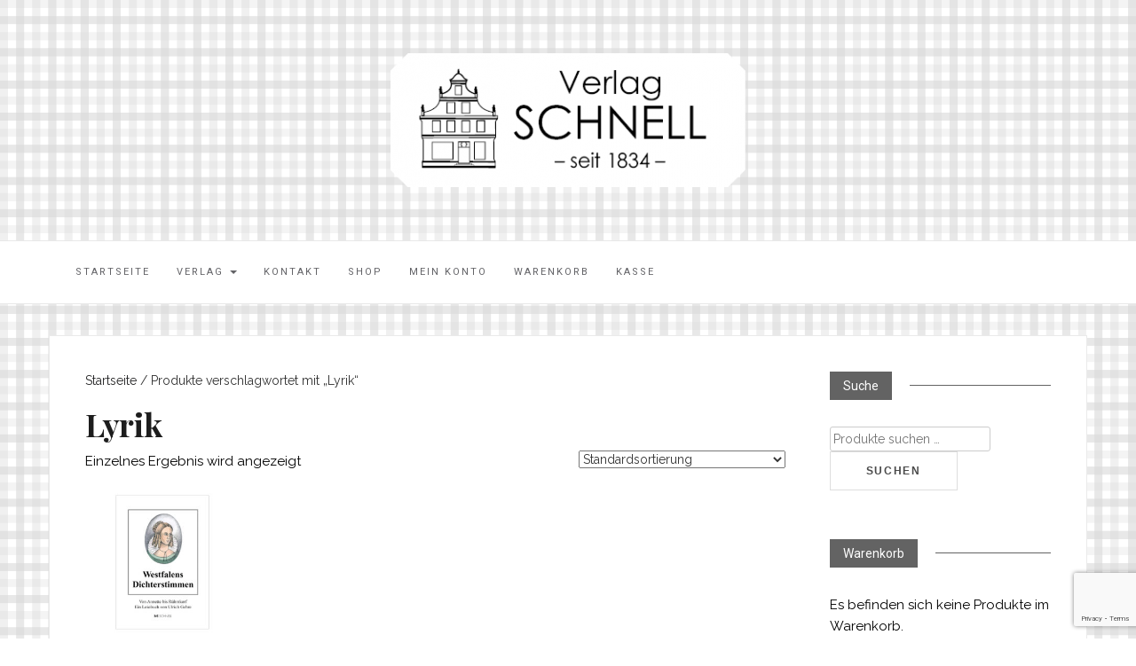

--- FILE ---
content_type: text/html; charset=UTF-8
request_url: https://schnell-verlag.de/produkt-schlagwort/lyrik/
body_size: 43915
content:

<!DOCTYPE html>
<html lang="de">
	<head>
		<meta charset="UTF-8">
		<meta http-equiv="X-UA-Compatible" content="IE=edge">
		<meta name="viewport" content="width=device-width, initial-scale=1">
		<link rel="pingback" href="https://schnell-verlag.de/xmlrpc.php" />
		<meta name='robots' content='index, follow, max-image-preview:large, max-snippet:-1, max-video-preview:-1' />

	<!-- This site is optimized with the Yoast SEO plugin v26.8 - https://yoast.com/product/yoast-seo-wordpress/ -->
	<title>Lyrik Archive - Schnell Verlag</title>
	<link rel="canonical" href="https://schnell-verlag.de/produkt-schlagwort/lyrik/" />
	<meta property="og:locale" content="de_DE" />
	<meta property="og:type" content="article" />
	<meta property="og:title" content="Lyrik Archive - Schnell Verlag" />
	<meta property="og:url" content="https://schnell-verlag.de/produkt-schlagwort/lyrik/" />
	<meta property="og:site_name" content="Schnell Verlag" />
	<meta name="twitter:card" content="summary_large_image" />
	<script type="application/ld+json" class="yoast-schema-graph">{"@context":"https://schema.org","@graph":[{"@type":"CollectionPage","@id":"https://schnell-verlag.de/produkt-schlagwort/lyrik/","url":"https://schnell-verlag.de/produkt-schlagwort/lyrik/","name":"Lyrik Archive - Schnell Verlag","isPartOf":{"@id":"https://schnell-verlag.de/#website"},"primaryImageOfPage":{"@id":"https://schnell-verlag.de/produkt-schlagwort/lyrik/#primaryimage"},"image":{"@id":"https://schnell-verlag.de/produkt-schlagwort/lyrik/#primaryimage"},"thumbnailUrl":"https://schnell-verlag.de/wp-content/uploads/2017/03/Westfalens-Dichterstimmen.jpg","breadcrumb":{"@id":"https://schnell-verlag.de/produkt-schlagwort/lyrik/#breadcrumb"},"inLanguage":"de"},{"@type":"ImageObject","inLanguage":"de","@id":"https://schnell-verlag.de/produkt-schlagwort/lyrik/#primaryimage","url":"https://schnell-verlag.de/wp-content/uploads/2017/03/Westfalens-Dichterstimmen.jpg","contentUrl":"https://schnell-verlag.de/wp-content/uploads/2017/03/Westfalens-Dichterstimmen.jpg","width":625,"height":625},{"@type":"BreadcrumbList","@id":"https://schnell-verlag.de/produkt-schlagwort/lyrik/#breadcrumb","itemListElement":[{"@type":"ListItem","position":1,"name":"Startseite","item":"https://schnell-verlag.de/"},{"@type":"ListItem","position":2,"name":"Lyrik"}]},{"@type":"WebSite","@id":"https://schnell-verlag.de/#website","url":"https://schnell-verlag.de/","name":"Schnell Verlag","description":"","publisher":{"@id":"https://schnell-verlag.de/#organization"},"potentialAction":[{"@type":"SearchAction","target":{"@type":"EntryPoint","urlTemplate":"https://schnell-verlag.de/?s={search_term_string}"},"query-input":{"@type":"PropertyValueSpecification","valueRequired":true,"valueName":"search_term_string"}}],"inLanguage":"de"},{"@type":"Organization","@id":"https://schnell-verlag.de/#organization","name":"Schnell Verlag","url":"https://schnell-verlag.de/","logo":{"@type":"ImageObject","inLanguage":"de","@id":"https://schnell-verlag.de/#/schema/logo/image/","url":"https://schnell-verlag.de/wp-content/uploads/2017/01/cropped-Schnell-Logo.png","contentUrl":"https://schnell-verlag.de/wp-content/uploads/2017/01/cropped-Schnell-Logo.png","width":400,"height":151,"caption":"Schnell Verlag"},"image":{"@id":"https://schnell-verlag.de/#/schema/logo/image/"},"sameAs":["http://www.facebook.com/SchnellVerlag"]}]}</script>
	<!-- / Yoast SEO plugin. -->


<link rel='dns-prefetch' href='//fonts.googleapis.com' />
<link rel="alternate" type="application/rss+xml" title="Schnell Verlag &raquo; Feed" href="https://schnell-verlag.de/feed/" />
<link rel="alternate" type="application/rss+xml" title="Schnell Verlag &raquo; Kommentar-Feed" href="https://schnell-verlag.de/comments/feed/" />
<link rel="alternate" type="application/rss+xml" title="Schnell Verlag &raquo; Lyrik Schlagwort Feed" href="https://schnell-verlag.de/produkt-schlagwort/lyrik/feed/" />
<style id='wp-img-auto-sizes-contain-inline-css' type='text/css'>
img:is([sizes=auto i],[sizes^="auto," i]){contain-intrinsic-size:3000px 1500px}
/*# sourceURL=wp-img-auto-sizes-contain-inline-css */
</style>
<style id='wp-emoji-styles-inline-css' type='text/css'>

	img.wp-smiley, img.emoji {
		display: inline !important;
		border: none !important;
		box-shadow: none !important;
		height: 1em !important;
		width: 1em !important;
		margin: 0 0.07em !important;
		vertical-align: -0.1em !important;
		background: none !important;
		padding: 0 !important;
	}
/*# sourceURL=wp-emoji-styles-inline-css */
</style>
<link rel='stylesheet' id='wp-block-library-css' href='https://schnell-verlag.de/wp-includes/css/dist/block-library/style.min.css?ver=6.9' type='text/css' media='all' />
<style id='global-styles-inline-css' type='text/css'>
:root{--wp--preset--aspect-ratio--square: 1;--wp--preset--aspect-ratio--4-3: 4/3;--wp--preset--aspect-ratio--3-4: 3/4;--wp--preset--aspect-ratio--3-2: 3/2;--wp--preset--aspect-ratio--2-3: 2/3;--wp--preset--aspect-ratio--16-9: 16/9;--wp--preset--aspect-ratio--9-16: 9/16;--wp--preset--color--black: #000000;--wp--preset--color--cyan-bluish-gray: #abb8c3;--wp--preset--color--white: #ffffff;--wp--preset--color--pale-pink: #f78da7;--wp--preset--color--vivid-red: #cf2e2e;--wp--preset--color--luminous-vivid-orange: #ff6900;--wp--preset--color--luminous-vivid-amber: #fcb900;--wp--preset--color--light-green-cyan: #7bdcb5;--wp--preset--color--vivid-green-cyan: #00d084;--wp--preset--color--pale-cyan-blue: #8ed1fc;--wp--preset--color--vivid-cyan-blue: #0693e3;--wp--preset--color--vivid-purple: #9b51e0;--wp--preset--gradient--vivid-cyan-blue-to-vivid-purple: linear-gradient(135deg,rgb(6,147,227) 0%,rgb(155,81,224) 100%);--wp--preset--gradient--light-green-cyan-to-vivid-green-cyan: linear-gradient(135deg,rgb(122,220,180) 0%,rgb(0,208,130) 100%);--wp--preset--gradient--luminous-vivid-amber-to-luminous-vivid-orange: linear-gradient(135deg,rgb(252,185,0) 0%,rgb(255,105,0) 100%);--wp--preset--gradient--luminous-vivid-orange-to-vivid-red: linear-gradient(135deg,rgb(255,105,0) 0%,rgb(207,46,46) 100%);--wp--preset--gradient--very-light-gray-to-cyan-bluish-gray: linear-gradient(135deg,rgb(238,238,238) 0%,rgb(169,184,195) 100%);--wp--preset--gradient--cool-to-warm-spectrum: linear-gradient(135deg,rgb(74,234,220) 0%,rgb(151,120,209) 20%,rgb(207,42,186) 40%,rgb(238,44,130) 60%,rgb(251,105,98) 80%,rgb(254,248,76) 100%);--wp--preset--gradient--blush-light-purple: linear-gradient(135deg,rgb(255,206,236) 0%,rgb(152,150,240) 100%);--wp--preset--gradient--blush-bordeaux: linear-gradient(135deg,rgb(254,205,165) 0%,rgb(254,45,45) 50%,rgb(107,0,62) 100%);--wp--preset--gradient--luminous-dusk: linear-gradient(135deg,rgb(255,203,112) 0%,rgb(199,81,192) 50%,rgb(65,88,208) 100%);--wp--preset--gradient--pale-ocean: linear-gradient(135deg,rgb(255,245,203) 0%,rgb(182,227,212) 50%,rgb(51,167,181) 100%);--wp--preset--gradient--electric-grass: linear-gradient(135deg,rgb(202,248,128) 0%,rgb(113,206,126) 100%);--wp--preset--gradient--midnight: linear-gradient(135deg,rgb(2,3,129) 0%,rgb(40,116,252) 100%);--wp--preset--font-size--small: 13px;--wp--preset--font-size--medium: 20px;--wp--preset--font-size--large: 36px;--wp--preset--font-size--x-large: 42px;--wp--preset--spacing--20: 0.44rem;--wp--preset--spacing--30: 0.67rem;--wp--preset--spacing--40: 1rem;--wp--preset--spacing--50: 1.5rem;--wp--preset--spacing--60: 2.25rem;--wp--preset--spacing--70: 3.38rem;--wp--preset--spacing--80: 5.06rem;--wp--preset--shadow--natural: 6px 6px 9px rgba(0, 0, 0, 0.2);--wp--preset--shadow--deep: 12px 12px 50px rgba(0, 0, 0, 0.4);--wp--preset--shadow--sharp: 6px 6px 0px rgba(0, 0, 0, 0.2);--wp--preset--shadow--outlined: 6px 6px 0px -3px rgb(255, 255, 255), 6px 6px rgb(0, 0, 0);--wp--preset--shadow--crisp: 6px 6px 0px rgb(0, 0, 0);}:where(.is-layout-flex){gap: 0.5em;}:where(.is-layout-grid){gap: 0.5em;}body .is-layout-flex{display: flex;}.is-layout-flex{flex-wrap: wrap;align-items: center;}.is-layout-flex > :is(*, div){margin: 0;}body .is-layout-grid{display: grid;}.is-layout-grid > :is(*, div){margin: 0;}:where(.wp-block-columns.is-layout-flex){gap: 2em;}:where(.wp-block-columns.is-layout-grid){gap: 2em;}:where(.wp-block-post-template.is-layout-flex){gap: 1.25em;}:where(.wp-block-post-template.is-layout-grid){gap: 1.25em;}.has-black-color{color: var(--wp--preset--color--black) !important;}.has-cyan-bluish-gray-color{color: var(--wp--preset--color--cyan-bluish-gray) !important;}.has-white-color{color: var(--wp--preset--color--white) !important;}.has-pale-pink-color{color: var(--wp--preset--color--pale-pink) !important;}.has-vivid-red-color{color: var(--wp--preset--color--vivid-red) !important;}.has-luminous-vivid-orange-color{color: var(--wp--preset--color--luminous-vivid-orange) !important;}.has-luminous-vivid-amber-color{color: var(--wp--preset--color--luminous-vivid-amber) !important;}.has-light-green-cyan-color{color: var(--wp--preset--color--light-green-cyan) !important;}.has-vivid-green-cyan-color{color: var(--wp--preset--color--vivid-green-cyan) !important;}.has-pale-cyan-blue-color{color: var(--wp--preset--color--pale-cyan-blue) !important;}.has-vivid-cyan-blue-color{color: var(--wp--preset--color--vivid-cyan-blue) !important;}.has-vivid-purple-color{color: var(--wp--preset--color--vivid-purple) !important;}.has-black-background-color{background-color: var(--wp--preset--color--black) !important;}.has-cyan-bluish-gray-background-color{background-color: var(--wp--preset--color--cyan-bluish-gray) !important;}.has-white-background-color{background-color: var(--wp--preset--color--white) !important;}.has-pale-pink-background-color{background-color: var(--wp--preset--color--pale-pink) !important;}.has-vivid-red-background-color{background-color: var(--wp--preset--color--vivid-red) !important;}.has-luminous-vivid-orange-background-color{background-color: var(--wp--preset--color--luminous-vivid-orange) !important;}.has-luminous-vivid-amber-background-color{background-color: var(--wp--preset--color--luminous-vivid-amber) !important;}.has-light-green-cyan-background-color{background-color: var(--wp--preset--color--light-green-cyan) !important;}.has-vivid-green-cyan-background-color{background-color: var(--wp--preset--color--vivid-green-cyan) !important;}.has-pale-cyan-blue-background-color{background-color: var(--wp--preset--color--pale-cyan-blue) !important;}.has-vivid-cyan-blue-background-color{background-color: var(--wp--preset--color--vivid-cyan-blue) !important;}.has-vivid-purple-background-color{background-color: var(--wp--preset--color--vivid-purple) !important;}.has-black-border-color{border-color: var(--wp--preset--color--black) !important;}.has-cyan-bluish-gray-border-color{border-color: var(--wp--preset--color--cyan-bluish-gray) !important;}.has-white-border-color{border-color: var(--wp--preset--color--white) !important;}.has-pale-pink-border-color{border-color: var(--wp--preset--color--pale-pink) !important;}.has-vivid-red-border-color{border-color: var(--wp--preset--color--vivid-red) !important;}.has-luminous-vivid-orange-border-color{border-color: var(--wp--preset--color--luminous-vivid-orange) !important;}.has-luminous-vivid-amber-border-color{border-color: var(--wp--preset--color--luminous-vivid-amber) !important;}.has-light-green-cyan-border-color{border-color: var(--wp--preset--color--light-green-cyan) !important;}.has-vivid-green-cyan-border-color{border-color: var(--wp--preset--color--vivid-green-cyan) !important;}.has-pale-cyan-blue-border-color{border-color: var(--wp--preset--color--pale-cyan-blue) !important;}.has-vivid-cyan-blue-border-color{border-color: var(--wp--preset--color--vivid-cyan-blue) !important;}.has-vivid-purple-border-color{border-color: var(--wp--preset--color--vivid-purple) !important;}.has-vivid-cyan-blue-to-vivid-purple-gradient-background{background: var(--wp--preset--gradient--vivid-cyan-blue-to-vivid-purple) !important;}.has-light-green-cyan-to-vivid-green-cyan-gradient-background{background: var(--wp--preset--gradient--light-green-cyan-to-vivid-green-cyan) !important;}.has-luminous-vivid-amber-to-luminous-vivid-orange-gradient-background{background: var(--wp--preset--gradient--luminous-vivid-amber-to-luminous-vivid-orange) !important;}.has-luminous-vivid-orange-to-vivid-red-gradient-background{background: var(--wp--preset--gradient--luminous-vivid-orange-to-vivid-red) !important;}.has-very-light-gray-to-cyan-bluish-gray-gradient-background{background: var(--wp--preset--gradient--very-light-gray-to-cyan-bluish-gray) !important;}.has-cool-to-warm-spectrum-gradient-background{background: var(--wp--preset--gradient--cool-to-warm-spectrum) !important;}.has-blush-light-purple-gradient-background{background: var(--wp--preset--gradient--blush-light-purple) !important;}.has-blush-bordeaux-gradient-background{background: var(--wp--preset--gradient--blush-bordeaux) !important;}.has-luminous-dusk-gradient-background{background: var(--wp--preset--gradient--luminous-dusk) !important;}.has-pale-ocean-gradient-background{background: var(--wp--preset--gradient--pale-ocean) !important;}.has-electric-grass-gradient-background{background: var(--wp--preset--gradient--electric-grass) !important;}.has-midnight-gradient-background{background: var(--wp--preset--gradient--midnight) !important;}.has-small-font-size{font-size: var(--wp--preset--font-size--small) !important;}.has-medium-font-size{font-size: var(--wp--preset--font-size--medium) !important;}.has-large-font-size{font-size: var(--wp--preset--font-size--large) !important;}.has-x-large-font-size{font-size: var(--wp--preset--font-size--x-large) !important;}
/*# sourceURL=global-styles-inline-css */
</style>

<style id='classic-theme-styles-inline-css' type='text/css'>
/*! This file is auto-generated */
.wp-block-button__link{color:#fff;background-color:#32373c;border-radius:9999px;box-shadow:none;text-decoration:none;padding:calc(.667em + 2px) calc(1.333em + 2px);font-size:1.125em}.wp-block-file__button{background:#32373c;color:#fff;text-decoration:none}
/*# sourceURL=/wp-includes/css/classic-themes.min.css */
</style>
<link rel='stylesheet' id='contact-form-7-css' href='https://schnell-verlag.de/wp-content/plugins/contact-form-7/includes/css/styles.css?ver=6.1.4' type='text/css' media='all' />
<link rel='stylesheet' id='woocommerce-layout-css' href='https://schnell-verlag.de/wp-content/plugins/woocommerce/assets/css/woocommerce-layout.css?ver=10.4.3' type='text/css' media='all' />
<link rel='stylesheet' id='woocommerce-smallscreen-css' href='https://schnell-verlag.de/wp-content/plugins/woocommerce/assets/css/woocommerce-smallscreen.css?ver=10.4.3' type='text/css' media='only screen and (max-width: 768px)' />
<link rel='stylesheet' id='woocommerce-general-css' href='https://schnell-verlag.de/wp-content/plugins/woocommerce/assets/css/woocommerce.css?ver=10.4.3' type='text/css' media='all' />
<style id='woocommerce-inline-inline-css' type='text/css'>
.woocommerce form .form-row .required { visibility: visible; }
/*# sourceURL=woocommerce-inline-inline-css */
</style>
<link rel='stylesheet' id='google-fonts-css' href='//fonts.googleapis.com/css?family=Raleway%3A400%2C600%2C400italic%7CLora%3A700%7CRoboto%3A400%7CPlayfair+Display%3A700&#038;subset=latin%2Clatin-ext&#038;ver=6.9' type='text/css' media='all' />
<link rel='stylesheet' id='bootstrap-css' href='https://schnell-verlag.de/wp-content/themes/barletta/css/bootstrap.min.css?ver=6.9' type='text/css' media='all' />
<link rel='stylesheet' id='font-awesome-css' href='https://schnell-verlag.de/wp-content/themes/barletta/css/font-awesome.min.css?ver=6.9' type='text/css' media='all' />
<link rel='stylesheet' id='barletta-style-css' href='https://schnell-verlag.de/wp-content/themes/barletta/style.css?ver=6.9' type='text/css' media='all' />
<link rel='stylesheet' id='rt-team-css-css' href='https://schnell-verlag.de/wp-content/plugins/tlp-team/assets/css/tlpteam.css?ver=5.0.12' type='text/css' media='all' />
<link rel='stylesheet' id='woocommerce-gzd-layout-css' href='https://schnell-verlag.de/wp-content/plugins/woocommerce-germanized/build/static/layout-styles.css?ver=3.20.5' type='text/css' media='all' />
<style id='woocommerce-gzd-layout-inline-css' type='text/css'>
.woocommerce-checkout .shop_table { background-color: #eeeeee; } .product p.deposit-packaging-type { font-size: 1.25em !important; } p.woocommerce-shipping-destination { display: none; }
                .wc-gzd-nutri-score-value-a {
                    background: url(https://schnell-verlag.de/wp-content/plugins/woocommerce-germanized/assets/images/nutri-score-a.svg) no-repeat;
                }
                .wc-gzd-nutri-score-value-b {
                    background: url(https://schnell-verlag.de/wp-content/plugins/woocommerce-germanized/assets/images/nutri-score-b.svg) no-repeat;
                }
                .wc-gzd-nutri-score-value-c {
                    background: url(https://schnell-verlag.de/wp-content/plugins/woocommerce-germanized/assets/images/nutri-score-c.svg) no-repeat;
                }
                .wc-gzd-nutri-score-value-d {
                    background: url(https://schnell-verlag.de/wp-content/plugins/woocommerce-germanized/assets/images/nutri-score-d.svg) no-repeat;
                }
                .wc-gzd-nutri-score-value-e {
                    background: url(https://schnell-verlag.de/wp-content/plugins/woocommerce-germanized/assets/images/nutri-score-e.svg) no-repeat;
                }
            
/*# sourceURL=woocommerce-gzd-layout-inline-css */
</style>
<script type="text/javascript" src="https://schnell-verlag.de/wp-includes/js/jquery/jquery.min.js?ver=3.7.1" id="jquery-core-js"></script>
<script type="text/javascript" src="https://schnell-verlag.de/wp-includes/js/jquery/jquery-migrate.min.js?ver=3.4.1" id="jquery-migrate-js"></script>
<script type="text/javascript" src="https://schnell-verlag.de/wp-content/plugins/woocommerce/assets/js/jquery-blockui/jquery.blockUI.min.js?ver=2.7.0-wc.10.4.3" id="wc-jquery-blockui-js" defer="defer" data-wp-strategy="defer"></script>
<script type="text/javascript" id="wc-add-to-cart-js-extra">
/* <![CDATA[ */
var wc_add_to_cart_params = {"ajax_url":"/wp-admin/admin-ajax.php","wc_ajax_url":"/?wc-ajax=%%endpoint%%","i18n_view_cart":"Warenkorb anzeigen","cart_url":"https://schnell-verlag.de/warenkorb/","is_cart":"","cart_redirect_after_add":"no"};
//# sourceURL=wc-add-to-cart-js-extra
/* ]]> */
</script>
<script type="text/javascript" src="https://schnell-verlag.de/wp-content/plugins/woocommerce/assets/js/frontend/add-to-cart.min.js?ver=10.4.3" id="wc-add-to-cart-js" defer="defer" data-wp-strategy="defer"></script>
<script type="text/javascript" src="https://schnell-verlag.de/wp-content/plugins/woocommerce/assets/js/js-cookie/js.cookie.min.js?ver=2.1.4-wc.10.4.3" id="wc-js-cookie-js" defer="defer" data-wp-strategy="defer"></script>
<script type="text/javascript" id="woocommerce-js-extra">
/* <![CDATA[ */
var woocommerce_params = {"ajax_url":"/wp-admin/admin-ajax.php","wc_ajax_url":"/?wc-ajax=%%endpoint%%","i18n_password_show":"Passwort anzeigen","i18n_password_hide":"Passwort ausblenden"};
//# sourceURL=woocommerce-js-extra
/* ]]> */
</script>
<script type="text/javascript" src="https://schnell-verlag.de/wp-content/plugins/woocommerce/assets/js/frontend/woocommerce.min.js?ver=10.4.3" id="woocommerce-js" defer="defer" data-wp-strategy="defer"></script>
<script type="text/javascript" src="https://schnell-verlag.de/wp-content/themes/barletta/js/modernizr.min.js?ver=6.9" id="modernizr-js"></script>
<script type="text/javascript" src="https://schnell-verlag.de/wp-content/themes/barletta/js/bootstrap.min.js?ver=6.9" id="bootstrap-js"></script>
<script type="text/javascript" src="https://schnell-verlag.de/wp-content/themes/barletta/js/jquery.bxslider.min.js?ver=6.9" id="bxslider-js"></script>
<script type="text/javascript" src="https://schnell-verlag.de/wp-content/themes/barletta/js/barletta.scripts.js?ver=6.9" id="barletta-js-js"></script>
<script type="text/javascript" id="wc-gzd-unit-price-observer-queue-js-extra">
/* <![CDATA[ */
var wc_gzd_unit_price_observer_queue_params = {"ajax_url":"/wp-admin/admin-ajax.php","wc_ajax_url":"/?wc-ajax=%%endpoint%%","refresh_unit_price_nonce":"ebb20e0a6a"};
//# sourceURL=wc-gzd-unit-price-observer-queue-js-extra
/* ]]> */
</script>
<script type="text/javascript" src="https://schnell-verlag.de/wp-content/plugins/woocommerce-germanized/build/static/unit-price-observer-queue.js?ver=3.20.5" id="wc-gzd-unit-price-observer-queue-js" defer="defer" data-wp-strategy="defer"></script>
<script type="text/javascript" src="https://schnell-verlag.de/wp-content/plugins/woocommerce/assets/js/accounting/accounting.min.js?ver=0.4.2" id="wc-accounting-js"></script>
<script type="text/javascript" id="wc-gzd-unit-price-observer-js-extra">
/* <![CDATA[ */
var wc_gzd_unit_price_observer_params = {"wrapper":".product","price_selector":{"p.price":{"is_total_price":false,"is_primary_selector":true,"quantity_selector":""}},"replace_price":"1","product_id":"578","price_decimal_sep":",","price_thousand_sep":".","qty_selector":"input.quantity, input.qty","refresh_on_load":""};
//# sourceURL=wc-gzd-unit-price-observer-js-extra
/* ]]> */
</script>
<script type="text/javascript" src="https://schnell-verlag.de/wp-content/plugins/woocommerce-germanized/build/static/unit-price-observer.js?ver=3.20.5" id="wc-gzd-unit-price-observer-js" defer="defer" data-wp-strategy="defer"></script>
<link rel="https://api.w.org/" href="https://schnell-verlag.de/wp-json/" /><link rel="alternate" title="JSON" type="application/json" href="https://schnell-verlag.de/wp-json/wp/v2/product_tag/283" /><link rel="EditURI" type="application/rsd+xml" title="RSD" href="https://schnell-verlag.de/xmlrpc.php?rsd" />
<!-- Analytics by WP Statistics - https://wp-statistics.com -->
<style type="text/css" id="barletta-custom-theme-css">a:hover, a:focus, a:active, a.active { color: #636363; }.list-post-body h2 a:hover { color: #636363; }.widget_categories a:hover { color: #636363; }.widget a:hover { color: #636363; }.widget-post h2 a:hover { color: #636363; }.page-numbers li a:hover { background-color: #636363; border-color: #636363; }.blog-post .entry-tags a:hover { color: #636363; }.blog-post .entry-content a:hover, a:focus, a:active, a.active { color: #636363; }#back-top a:hover { background-color: #636363; }.navbar .navbar-nav > li > a:hover { background-color: #636363; }.dropdown-menu>li>a:focus, .dropdown-menu>li>a:hover { background-color: #636363; }.widget_tag_cloud a:hover { background-color: #636363; border-color: #636363; }.blog-post .entry-meta a:hover { color: #636363; border-color: #636363; }.dropdown-menu>.active>a, .dropdown-menu>.active>a:hover, .dropdown-menu>.active>a:focus { background-color: #636363; }button:hover, input[type="button"]:hover, input[type="reset"]:hover, input[type="submit"]:hover { background-color: #636363; border-color: #636363; }.post-navigation .nav-links .meta-nav span { color: #636363; }.comment-reply-link, .comment-reply-login { color: #636363; }.comments-title { color: #636363; }blockquote:before { color: #636363; }.blog-post .entry-content a { -webkit-box-shadow: inset 0px -3px 0px 0px #636363; -moz-box-shadow: inset 0px -3px 0px 0px #636363; box-shadow: inset 0px -3px 0px 0px #636363; }.navbar-nav > .active a { background-color: #636363; }.page-numbers .current { background-color: #636363; border-color: #636363; }.widget-title span { background-color: #636363; }.widget-title:after { background-color: #636363; }.footer-bottom { background-color: #ffffff; }.footer-bottom { color: #636363; }.footer-bottom a { color: #636363; }</style>	<noscript><style>.woocommerce-product-gallery{ opacity: 1 !important; }</style></noscript>
	<style type="text/css" id="custom-background-css">
body.custom-background { background-color: #ffffff; background-image: url("https://schnell-verlag.de/wp-content/uploads/2017/01/Karo-Muster.png"); background-position: left top; background-size: cover; background-repeat: no-repeat; background-attachment: fixed; }
</style>
	<link rel="icon" href="https://schnell-verlag.de/wp-content/uploads/2016/12/cropped-Favicon-32x32.jpg" sizes="32x32" />
<link rel="icon" href="https://schnell-verlag.de/wp-content/uploads/2016/12/cropped-Favicon-192x192.jpg" sizes="192x192" />
<link rel="apple-touch-icon" href="https://schnell-verlag.de/wp-content/uploads/2016/12/cropped-Favicon-180x180.jpg" />
<meta name="msapplication-TileImage" content="https://schnell-verlag.de/wp-content/uploads/2016/12/cropped-Favicon-270x270.jpg" />
	<link rel='stylesheet' id='wc-blocks-style-css' href='https://schnell-verlag.de/wp-content/plugins/woocommerce/assets/client/blocks/wc-blocks.css?ver=wc-10.4.3' type='text/css' media='all' />
</head>
	<body class="archive tax-product_tag term-lyrik term-283 custom-background wp-custom-logo wp-theme-barletta theme-barletta woocommerce woocommerce-page woocommerce-no-js metaslider-plugin">

		
		<header class="header">
			<a href="https://schnell-verlag.de/" class="custom-logo-link" rel="home"><img width="400" height="151" src="https://schnell-verlag.de/wp-content/uploads/2017/01/cropped-Schnell-Logo.png" class="custom-logo" alt="Schnell Verlag" decoding="async" fetchpriority="high" srcset="https://schnell-verlag.de/wp-content/uploads/2017/01/cropped-Schnell-Logo.png 400w, https://schnell-verlag.de/wp-content/uploads/2017/01/cropped-Schnell-Logo-300x113.png 300w" sizes="(max-width: 400px) 100vw, 400px" /></a>		</header>

		<!-- Navigation -->
		<nav class="navbar" role="navigation">
			<div class="container">
		<!-- Brand and toggle get grouped for better mobile display --> 
		  <div class="navbar-header"> 
			<button type="button" class="navbar-toggle" data-toggle="collapse" data-target=".navbar-ex1-collapse"> 
				<span class="sr-only">Toggle navigation</span> 
				<span class="icon-bar"></span> 
				<span class="icon-bar"></span> 
				<span class="icon-bar"></span> 
			</button> 
		  </div> 

		<div class="collapse navbar-collapse navbar-ex1-collapse"><ul id="menu-menue" class="nav navbar-nav"><li id="menu-item-38" class="menu-item menu-item-type-post_type menu-item-object-page menu-item-home menu-item-38"><a title="Startseite" href="https://schnell-verlag.de/">Startseite</a></li>
<li id="menu-item-704" class="menu-item menu-item-type-post_type menu-item-object-page menu-item-has-children menu-item-704 dropdown"><a title="Verlag" href="#" data-toggle="dropdown" class="dropdown-toggle">Verlag <span class="caret"></span></a>
<ul role="menu" class=" dropdown-menu">
	<li id="menu-item-162" class="menu-item menu-item-type-post_type menu-item-object-page menu-item-162"><a title="Buchhandel" href="https://schnell-verlag.de/verlag/buchhandel/">Buchhandel</a></li>
	<li id="menu-item-700" class="menu-item menu-item-type-post_type menu-item-object-page menu-item-700"><a title="Werbebroschüren" href="https://schnell-verlag.de/verlag/werbebroschueren/">Werbebroschüren</a></li>
	<li id="menu-item-710" class="menu-item menu-item-type-post_type menu-item-object-page menu-item-710"><a title="Manuskripte" href="https://schnell-verlag.de/verlag/manuskripte/">Manuskripte</a></li>
</ul>
</li>
<li id="menu-item-42" class="menu-item menu-item-type-post_type menu-item-object-page menu-item-42"><a title="Kontakt" href="https://schnell-verlag.de/kontakt/">Kontakt</a></li>
<li id="menu-item-16" class="menu-item menu-item-type-post_type menu-item-object-page menu-item-16"><a title="Shop" href="https://schnell-verlag.de/shop/">Shop</a></li>
<li id="menu-item-18" class="menu-item menu-item-type-post_type menu-item-object-page menu-item-18"><a title="Mein Konto" href="https://schnell-verlag.de/mein-konto/">Mein Konto</a></li>
<li id="menu-item-207" class="menu-item menu-item-type-post_type menu-item-object-page menu-item-207"><a title="Warenkorb" href="https://schnell-verlag.de/warenkorb/">Warenkorb</a></li>
<li id="menu-item-206" class="menu-item menu-item-type-post_type menu-item-object-page menu-item-206"><a title="Kasse" href="https://schnell-verlag.de/kasse/">Kasse</a></li>
</ul></div>
		</div>
		</nav>
		<!-- End: Navigation -->

		
	
		<div id="content" class="container">
		<section>
			<div class="row">
				<div class="col-md-9 mz-sidebar-right">
<div id="primary" class="content-area"><main id="main" class="site-main" role="main"><nav class="woocommerce-breadcrumb" aria-label="Breadcrumb"><a href="https://schnell-verlag.de">Startseite</a>&nbsp;&#47;&nbsp;Produkte verschlagwortet mit &#8222;Lyrik&#8220;</nav><header class="woocommerce-products-header">
			<h1 class="woocommerce-products-header__title page-title">Lyrik</h1>
	
	</header>
<div class="woocommerce-notices-wrapper"></div><p class="woocommerce-result-count" role="alert" aria-relevant="all" >
	Einzelnes Ergebnis wird angezeigt</p>
<form class="woocommerce-ordering" method="get">
		<select
		name="orderby"
		class="orderby"
					aria-label="Shop-Reihenfolge"
			>
					<option value="menu_order"  selected='selected'>Standardsortierung</option>
					<option value="popularity" >Nach Beliebtheit sortiert</option>
					<option value="date" >Nach Aktualität sortieren</option>
					<option value="price" >Nach Preis sortieren: aufsteigend</option>
					<option value="price-desc" >Nach Preis sortieren: absteigend</option>
			</select>
	<input type="hidden" name="paged" value="1" />
	</form>
<ul class="products columns-4">
<li class="product type-product post-578 status-publish first instock product_cat-regionalia product_cat-sonstiges product_tag-annette-von-droste-huelshoff product_tag-dichter product_tag-lyrik product_tag-muenster product_tag-poesie product_tag-westfalen has-post-thumbnail taxable shipping-taxable purchasable product-type-simple">
	<a href="https://schnell-verlag.de/produkt/westfalens-dicherstimmen/" class="woocommerce-LoopProduct-link woocommerce-loop-product__link"><img width="300" height="300" src="https://schnell-verlag.de/wp-content/uploads/2017/03/Westfalens-Dichterstimmen.jpg" class="attachment-woocommerce_thumbnail size-woocommerce_thumbnail" alt="Westfalens Dicherstimmen - Von Annette bis Rühmkorf" decoding="async" srcset="https://schnell-verlag.de/wp-content/uploads/2017/03/Westfalens-Dichterstimmen.jpg 625w, https://schnell-verlag.de/wp-content/uploads/2017/03/Westfalens-Dichterstimmen-150x150.jpg 150w, https://schnell-verlag.de/wp-content/uploads/2017/03/Westfalens-Dichterstimmen-300x300.jpg 300w, https://schnell-verlag.de/wp-content/uploads/2017/03/Westfalens-Dichterstimmen-500x500.jpg 500w" sizes="(max-width: 300px) 100vw, 300px" /><h2 class="woocommerce-loop-product__title">Westfalens Dicherstimmen &#8211; Von Annette bis Rühmkorf</h2>
	<span class="price"><span class="woocommerce-Price-amount amount"><bdi>17,80&nbsp;<span class="woocommerce-Price-currencySymbol">&euro;</span></bdi></span></span>



</a>
	<p class="wc-gzd-additional-info wc-gzd-additional-info-loop tax-info">inkl. 7 % MwSt.</p>

	<p class="wc-gzd-additional-info wc-gzd-additional-info-loop shipping-costs-info">zzgl. <a href="https://schnell-verlag.de/versandarten/" target="_blank">Versandkosten</a></p>
<a href="https://schnell-verlag.de/produkt/westfalens-dicherstimmen/" class="button product_type_simple">Details</a>	<span id="woocommerce_loop_add_to_cart_link_describedby_578" class="screen-reader-text">
			</span>
</li>
</ul>
</main></div>				</div>

				
			            

				<div class="col-md-3">
					<div id="sidebar" class="sidebar">

						<div id="woocommerce_product_search-2" class="widget woocommerce widget_product_search"><div class="widget-title"><span>Suche</span></div><form role="search" method="get" class="woocommerce-product-search" action="https://schnell-verlag.de/">
	<label class="screen-reader-text" for="woocommerce-product-search-field-0">Suche nach:</label>
	<input type="search" id="woocommerce-product-search-field-0" class="search-field" placeholder="Produkte suchen …" value="" name="s" />
	<button type="submit" value="Suchen" class="">Suchen</button>
	<input type="hidden" name="post_type" value="product" />
</form>
</div><div id="woocommerce_widget_cart-2" class="widget woocommerce widget_shopping_cart"><div class="widget-title"><span>Warenkorb</span></div><div class="widget_shopping_cart_content"></div></div>
					</div>
				</div>

			
				</div><!-- /.columns -->

			</div><!-- /.row -->
		</section><!-- /.container -->
		</div><!-- /.container -->

		<!-- back to top button -->
		<p id="back-top" style="display: block;">
			<a href="#top"><i class="fa fa-angle-up"></i></a>
		</p>

		<footer class="mz-footer">

			<!-- footer widgets -->
			<div class="container footer-inner">
				<div class="row row-gutter">
					
	
	<div class="footer-widgets">

		<!-- left widget -->
		
			<div class="col-sm-4 col-gutter footer-widget" role="complementary">
				<div id="pages-4" class="widget widget_pages"><div class="widget-title"><span>Mehr über</span></div>
			<ul>
				<li class="page_item page-item-23"><a href="https://schnell-verlag.de/agb/">AGB</a></li>
<li class="page_item page-item-25"><a href="https://schnell-verlag.de/impressum/">Impressum</a></li>
<li class="page_item page-item-342"><a href="https://schnell-verlag.de/widerrufsbelehrung/">Widerrufsbelehrung</a></li>
<li class="page_item page-item-343"><a href="https://schnell-verlag.de/versandarten/">Versand- und Zahlungsarten</a></li>
<li class="page_item page-item-1406"><a href="https://schnell-verlag.de/datenschutz/">Datenschutz</a></li>
			</ul>

			</div>			</div>

		
		<!-- middle widget -->
		
			<div class="col-sm-4 col-gutter footer-widget" role="complementary">
				<div id="text-2" class="widget widget_text"><div class="widget-title"><span>Ihre Vorteile bei uns</span></div>			<div class="textwidget"><p>Kostenloser Versand (D) ab 15,00 €<br />
Sonst 2,95 € Versandkosten (D)</p>
<p>Kauf auf Rechnung</p>
</div>
		</div>			</div>

		
		<!-- right widget -->
		
			<div class="col-sm-4 col-gutter footer-widget" role="complementary">
				<div id="barletta-social-2" class="widget barletta-social"><div class="widget-title"><span>Sie finden uns auch auf</span></div>
		<div class="widget-container">

			<div class="widget-socials">
					<a href="http://www.facebook.com/SchnellVerlag" title="Facebook"><i class="fa fa-facebook"></i></a>

				
					<a href="http://www.instagram.com/schnellverlag/" title="Instagram"><i class="fa fa-instagram"></i></a>

				</div>
		</div>

		</div>			</div>

		
	</div>				</div>
			</div>

			<div class="footer-fullwidth">
					
				</div>

			<div class="footer-bottom">
					<div class="site-info">
		&copy; 2026 Schnell Verlag. Alle Rechte vorbehalten.		</div><!-- .site-info -->

	Theme von <a href="https://moozthemes.com" rel="nofollow" target="_blank">MOOZ Themes</a> unterstützt von <a href="http://wordpress.org/" target="_blank">WordPress</a>			</div>
		</footer>

		<script type="speculationrules">
{"prefetch":[{"source":"document","where":{"and":[{"href_matches":"/*"},{"not":{"href_matches":["/wp-*.php","/wp-admin/*","/wp-content/uploads/*","/wp-content/*","/wp-content/plugins/*","/wp-content/themes/barletta/*","/*\\?(.+)"]}},{"not":{"selector_matches":"a[rel~=\"nofollow\"]"}},{"not":{"selector_matches":".no-prefetch, .no-prefetch a"}}]},"eagerness":"conservative"}]}
</script>
<script type="application/ld+json">{"@context":"https://schema.org/","@type":"BreadcrumbList","itemListElement":[{"@type":"ListItem","position":1,"item":{"name":"Startseite","@id":"https://schnell-verlag.de"}},{"@type":"ListItem","position":2,"item":{"name":"Produkte verschlagwortet mit &amp;#8222;Lyrik&amp;#8220;","@id":"https://schnell-verlag.de/produkt-schlagwort/lyrik/"}}]}</script>	<script type='text/javascript'>
		(function () {
			var c = document.body.className;
			c = c.replace(/woocommerce-no-js/, 'woocommerce-js');
			document.body.className = c;
		})();
	</script>
	<script type="text/javascript" src="https://schnell-verlag.de/wp-includes/js/dist/hooks.min.js?ver=dd5603f07f9220ed27f1" id="wp-hooks-js"></script>
<script type="text/javascript" src="https://schnell-verlag.de/wp-includes/js/dist/i18n.min.js?ver=c26c3dc7bed366793375" id="wp-i18n-js"></script>
<script type="text/javascript" id="wp-i18n-js-after">
/* <![CDATA[ */
wp.i18n.setLocaleData( { 'text direction\u0004ltr': [ 'ltr' ] } );
//# sourceURL=wp-i18n-js-after
/* ]]> */
</script>
<script type="text/javascript" src="https://schnell-verlag.de/wp-content/plugins/contact-form-7/includes/swv/js/index.js?ver=6.1.4" id="swv-js"></script>
<script type="text/javascript" id="contact-form-7-js-translations">
/* <![CDATA[ */
( function( domain, translations ) {
	var localeData = translations.locale_data[ domain ] || translations.locale_data.messages;
	localeData[""].domain = domain;
	wp.i18n.setLocaleData( localeData, domain );
} )( "contact-form-7", {"translation-revision-date":"2025-10-26 03:28:49+0000","generator":"GlotPress\/4.0.3","domain":"messages","locale_data":{"messages":{"":{"domain":"messages","plural-forms":"nplurals=2; plural=n != 1;","lang":"de"},"This contact form is placed in the wrong place.":["Dieses Kontaktformular wurde an der falschen Stelle platziert."],"Error:":["Fehler:"]}},"comment":{"reference":"includes\/js\/index.js"}} );
//# sourceURL=contact-form-7-js-translations
/* ]]> */
</script>
<script type="text/javascript" id="contact-form-7-js-before">
/* <![CDATA[ */
var wpcf7 = {
    "api": {
        "root": "https:\/\/schnell-verlag.de\/wp-json\/",
        "namespace": "contact-form-7\/v1"
    }
};
//# sourceURL=contact-form-7-js-before
/* ]]> */
</script>
<script type="text/javascript" src="https://schnell-verlag.de/wp-content/plugins/contact-form-7/includes/js/index.js?ver=6.1.4" id="contact-form-7-js"></script>
<script type="text/javascript" src="https://schnell-verlag.de/wp-content/plugins/woocommerce/assets/js/sourcebuster/sourcebuster.min.js?ver=10.4.3" id="sourcebuster-js-js"></script>
<script type="text/javascript" id="wc-order-attribution-js-extra">
/* <![CDATA[ */
var wc_order_attribution = {"params":{"lifetime":1.0e-5,"session":30,"base64":false,"ajaxurl":"https://schnell-verlag.de/wp-admin/admin-ajax.php","prefix":"wc_order_attribution_","allowTracking":true},"fields":{"source_type":"current.typ","referrer":"current_add.rf","utm_campaign":"current.cmp","utm_source":"current.src","utm_medium":"current.mdm","utm_content":"current.cnt","utm_id":"current.id","utm_term":"current.trm","utm_source_platform":"current.plt","utm_creative_format":"current.fmt","utm_marketing_tactic":"current.tct","session_entry":"current_add.ep","session_start_time":"current_add.fd","session_pages":"session.pgs","session_count":"udata.vst","user_agent":"udata.uag"}};
//# sourceURL=wc-order-attribution-js-extra
/* ]]> */
</script>
<script type="text/javascript" src="https://schnell-verlag.de/wp-content/plugins/woocommerce/assets/js/frontend/order-attribution.min.js?ver=10.4.3" id="wc-order-attribution-js"></script>
<script type="text/javascript" src="https://www.google.com/recaptcha/api.js?render=6Le0bLEaAAAAAEQe25k2sKaZwYIk0nRQtpJVTJcd&amp;ver=3.0" id="google-recaptcha-js"></script>
<script type="text/javascript" src="https://schnell-verlag.de/wp-includes/js/dist/vendor/wp-polyfill.min.js?ver=3.15.0" id="wp-polyfill-js"></script>
<script type="text/javascript" id="wpcf7-recaptcha-js-before">
/* <![CDATA[ */
var wpcf7_recaptcha = {
    "sitekey": "6Le0bLEaAAAAAEQe25k2sKaZwYIk0nRQtpJVTJcd",
    "actions": {
        "homepage": "homepage",
        "contactform": "contactform"
    }
};
//# sourceURL=wpcf7-recaptcha-js-before
/* ]]> */
</script>
<script type="text/javascript" src="https://schnell-verlag.de/wp-content/plugins/contact-form-7/modules/recaptcha/index.js?ver=6.1.4" id="wpcf7-recaptcha-js"></script>
<script type="text/javascript" id="wc-cart-fragments-js-extra">
/* <![CDATA[ */
var wc_cart_fragments_params = {"ajax_url":"/wp-admin/admin-ajax.php","wc_ajax_url":"/?wc-ajax=%%endpoint%%","cart_hash_key":"wc_cart_hash_233947afe513de7ebd8b129cefc65c98","fragment_name":"wc_fragments_233947afe513de7ebd8b129cefc65c98","request_timeout":"5000"};
//# sourceURL=wc-cart-fragments-js-extra
/* ]]> */
</script>
<script type="text/javascript" src="https://schnell-verlag.de/wp-content/plugins/woocommerce/assets/js/frontend/cart-fragments.min.js?ver=10.4.3" id="wc-cart-fragments-js" defer="defer" data-wp-strategy="defer"></script>
<script id="wp-emoji-settings" type="application/json">
{"baseUrl":"https://s.w.org/images/core/emoji/17.0.2/72x72/","ext":".png","svgUrl":"https://s.w.org/images/core/emoji/17.0.2/svg/","svgExt":".svg","source":{"concatemoji":"https://schnell-verlag.de/wp-includes/js/wp-emoji-release.min.js?ver=6.9"}}
</script>
<script type="module">
/* <![CDATA[ */
/*! This file is auto-generated */
const a=JSON.parse(document.getElementById("wp-emoji-settings").textContent),o=(window._wpemojiSettings=a,"wpEmojiSettingsSupports"),s=["flag","emoji"];function i(e){try{var t={supportTests:e,timestamp:(new Date).valueOf()};sessionStorage.setItem(o,JSON.stringify(t))}catch(e){}}function c(e,t,n){e.clearRect(0,0,e.canvas.width,e.canvas.height),e.fillText(t,0,0);t=new Uint32Array(e.getImageData(0,0,e.canvas.width,e.canvas.height).data);e.clearRect(0,0,e.canvas.width,e.canvas.height),e.fillText(n,0,0);const a=new Uint32Array(e.getImageData(0,0,e.canvas.width,e.canvas.height).data);return t.every((e,t)=>e===a[t])}function p(e,t){e.clearRect(0,0,e.canvas.width,e.canvas.height),e.fillText(t,0,0);var n=e.getImageData(16,16,1,1);for(let e=0;e<n.data.length;e++)if(0!==n.data[e])return!1;return!0}function u(e,t,n,a){switch(t){case"flag":return n(e,"\ud83c\udff3\ufe0f\u200d\u26a7\ufe0f","\ud83c\udff3\ufe0f\u200b\u26a7\ufe0f")?!1:!n(e,"\ud83c\udde8\ud83c\uddf6","\ud83c\udde8\u200b\ud83c\uddf6")&&!n(e,"\ud83c\udff4\udb40\udc67\udb40\udc62\udb40\udc65\udb40\udc6e\udb40\udc67\udb40\udc7f","\ud83c\udff4\u200b\udb40\udc67\u200b\udb40\udc62\u200b\udb40\udc65\u200b\udb40\udc6e\u200b\udb40\udc67\u200b\udb40\udc7f");case"emoji":return!a(e,"\ud83e\u1fac8")}return!1}function f(e,t,n,a){let r;const o=(r="undefined"!=typeof WorkerGlobalScope&&self instanceof WorkerGlobalScope?new OffscreenCanvas(300,150):document.createElement("canvas")).getContext("2d",{willReadFrequently:!0}),s=(o.textBaseline="top",o.font="600 32px Arial",{});return e.forEach(e=>{s[e]=t(o,e,n,a)}),s}function r(e){var t=document.createElement("script");t.src=e,t.defer=!0,document.head.appendChild(t)}a.supports={everything:!0,everythingExceptFlag:!0},new Promise(t=>{let n=function(){try{var e=JSON.parse(sessionStorage.getItem(o));if("object"==typeof e&&"number"==typeof e.timestamp&&(new Date).valueOf()<e.timestamp+604800&&"object"==typeof e.supportTests)return e.supportTests}catch(e){}return null}();if(!n){if("undefined"!=typeof Worker&&"undefined"!=typeof OffscreenCanvas&&"undefined"!=typeof URL&&URL.createObjectURL&&"undefined"!=typeof Blob)try{var e="postMessage("+f.toString()+"("+[JSON.stringify(s),u.toString(),c.toString(),p.toString()].join(",")+"));",a=new Blob([e],{type:"text/javascript"});const r=new Worker(URL.createObjectURL(a),{name:"wpTestEmojiSupports"});return void(r.onmessage=e=>{i(n=e.data),r.terminate(),t(n)})}catch(e){}i(n=f(s,u,c,p))}t(n)}).then(e=>{for(const n in e)a.supports[n]=e[n],a.supports.everything=a.supports.everything&&a.supports[n],"flag"!==n&&(a.supports.everythingExceptFlag=a.supports.everythingExceptFlag&&a.supports[n]);var t;a.supports.everythingExceptFlag=a.supports.everythingExceptFlag&&!a.supports.flag,a.supports.everything||((t=a.source||{}).concatemoji?r(t.concatemoji):t.wpemoji&&t.twemoji&&(r(t.twemoji),r(t.wpemoji)))});
//# sourceURL=https://schnell-verlag.de/wp-includes/js/wp-emoji-loader.min.js
/* ]]> */
</script>
		
	</body>
</html>

--- FILE ---
content_type: text/html; charset=utf-8
request_url: https://www.google.com/recaptcha/api2/anchor?ar=1&k=6Le0bLEaAAAAAEQe25k2sKaZwYIk0nRQtpJVTJcd&co=aHR0cHM6Ly9zY2huZWxsLXZlcmxhZy5kZTo0NDM.&hl=en&v=PoyoqOPhxBO7pBk68S4YbpHZ&size=invisible&anchor-ms=20000&execute-ms=30000&cb=bqo5trfjcba1
body_size: 48655
content:
<!DOCTYPE HTML><html dir="ltr" lang="en"><head><meta http-equiv="Content-Type" content="text/html; charset=UTF-8">
<meta http-equiv="X-UA-Compatible" content="IE=edge">
<title>reCAPTCHA</title>
<style type="text/css">
/* cyrillic-ext */
@font-face {
  font-family: 'Roboto';
  font-style: normal;
  font-weight: 400;
  font-stretch: 100%;
  src: url(//fonts.gstatic.com/s/roboto/v48/KFO7CnqEu92Fr1ME7kSn66aGLdTylUAMa3GUBHMdazTgWw.woff2) format('woff2');
  unicode-range: U+0460-052F, U+1C80-1C8A, U+20B4, U+2DE0-2DFF, U+A640-A69F, U+FE2E-FE2F;
}
/* cyrillic */
@font-face {
  font-family: 'Roboto';
  font-style: normal;
  font-weight: 400;
  font-stretch: 100%;
  src: url(//fonts.gstatic.com/s/roboto/v48/KFO7CnqEu92Fr1ME7kSn66aGLdTylUAMa3iUBHMdazTgWw.woff2) format('woff2');
  unicode-range: U+0301, U+0400-045F, U+0490-0491, U+04B0-04B1, U+2116;
}
/* greek-ext */
@font-face {
  font-family: 'Roboto';
  font-style: normal;
  font-weight: 400;
  font-stretch: 100%;
  src: url(//fonts.gstatic.com/s/roboto/v48/KFO7CnqEu92Fr1ME7kSn66aGLdTylUAMa3CUBHMdazTgWw.woff2) format('woff2');
  unicode-range: U+1F00-1FFF;
}
/* greek */
@font-face {
  font-family: 'Roboto';
  font-style: normal;
  font-weight: 400;
  font-stretch: 100%;
  src: url(//fonts.gstatic.com/s/roboto/v48/KFO7CnqEu92Fr1ME7kSn66aGLdTylUAMa3-UBHMdazTgWw.woff2) format('woff2');
  unicode-range: U+0370-0377, U+037A-037F, U+0384-038A, U+038C, U+038E-03A1, U+03A3-03FF;
}
/* math */
@font-face {
  font-family: 'Roboto';
  font-style: normal;
  font-weight: 400;
  font-stretch: 100%;
  src: url(//fonts.gstatic.com/s/roboto/v48/KFO7CnqEu92Fr1ME7kSn66aGLdTylUAMawCUBHMdazTgWw.woff2) format('woff2');
  unicode-range: U+0302-0303, U+0305, U+0307-0308, U+0310, U+0312, U+0315, U+031A, U+0326-0327, U+032C, U+032F-0330, U+0332-0333, U+0338, U+033A, U+0346, U+034D, U+0391-03A1, U+03A3-03A9, U+03B1-03C9, U+03D1, U+03D5-03D6, U+03F0-03F1, U+03F4-03F5, U+2016-2017, U+2034-2038, U+203C, U+2040, U+2043, U+2047, U+2050, U+2057, U+205F, U+2070-2071, U+2074-208E, U+2090-209C, U+20D0-20DC, U+20E1, U+20E5-20EF, U+2100-2112, U+2114-2115, U+2117-2121, U+2123-214F, U+2190, U+2192, U+2194-21AE, U+21B0-21E5, U+21F1-21F2, U+21F4-2211, U+2213-2214, U+2216-22FF, U+2308-230B, U+2310, U+2319, U+231C-2321, U+2336-237A, U+237C, U+2395, U+239B-23B7, U+23D0, U+23DC-23E1, U+2474-2475, U+25AF, U+25B3, U+25B7, U+25BD, U+25C1, U+25CA, U+25CC, U+25FB, U+266D-266F, U+27C0-27FF, U+2900-2AFF, U+2B0E-2B11, U+2B30-2B4C, U+2BFE, U+3030, U+FF5B, U+FF5D, U+1D400-1D7FF, U+1EE00-1EEFF;
}
/* symbols */
@font-face {
  font-family: 'Roboto';
  font-style: normal;
  font-weight: 400;
  font-stretch: 100%;
  src: url(//fonts.gstatic.com/s/roboto/v48/KFO7CnqEu92Fr1ME7kSn66aGLdTylUAMaxKUBHMdazTgWw.woff2) format('woff2');
  unicode-range: U+0001-000C, U+000E-001F, U+007F-009F, U+20DD-20E0, U+20E2-20E4, U+2150-218F, U+2190, U+2192, U+2194-2199, U+21AF, U+21E6-21F0, U+21F3, U+2218-2219, U+2299, U+22C4-22C6, U+2300-243F, U+2440-244A, U+2460-24FF, U+25A0-27BF, U+2800-28FF, U+2921-2922, U+2981, U+29BF, U+29EB, U+2B00-2BFF, U+4DC0-4DFF, U+FFF9-FFFB, U+10140-1018E, U+10190-1019C, U+101A0, U+101D0-101FD, U+102E0-102FB, U+10E60-10E7E, U+1D2C0-1D2D3, U+1D2E0-1D37F, U+1F000-1F0FF, U+1F100-1F1AD, U+1F1E6-1F1FF, U+1F30D-1F30F, U+1F315, U+1F31C, U+1F31E, U+1F320-1F32C, U+1F336, U+1F378, U+1F37D, U+1F382, U+1F393-1F39F, U+1F3A7-1F3A8, U+1F3AC-1F3AF, U+1F3C2, U+1F3C4-1F3C6, U+1F3CA-1F3CE, U+1F3D4-1F3E0, U+1F3ED, U+1F3F1-1F3F3, U+1F3F5-1F3F7, U+1F408, U+1F415, U+1F41F, U+1F426, U+1F43F, U+1F441-1F442, U+1F444, U+1F446-1F449, U+1F44C-1F44E, U+1F453, U+1F46A, U+1F47D, U+1F4A3, U+1F4B0, U+1F4B3, U+1F4B9, U+1F4BB, U+1F4BF, U+1F4C8-1F4CB, U+1F4D6, U+1F4DA, U+1F4DF, U+1F4E3-1F4E6, U+1F4EA-1F4ED, U+1F4F7, U+1F4F9-1F4FB, U+1F4FD-1F4FE, U+1F503, U+1F507-1F50B, U+1F50D, U+1F512-1F513, U+1F53E-1F54A, U+1F54F-1F5FA, U+1F610, U+1F650-1F67F, U+1F687, U+1F68D, U+1F691, U+1F694, U+1F698, U+1F6AD, U+1F6B2, U+1F6B9-1F6BA, U+1F6BC, U+1F6C6-1F6CF, U+1F6D3-1F6D7, U+1F6E0-1F6EA, U+1F6F0-1F6F3, U+1F6F7-1F6FC, U+1F700-1F7FF, U+1F800-1F80B, U+1F810-1F847, U+1F850-1F859, U+1F860-1F887, U+1F890-1F8AD, U+1F8B0-1F8BB, U+1F8C0-1F8C1, U+1F900-1F90B, U+1F93B, U+1F946, U+1F984, U+1F996, U+1F9E9, U+1FA00-1FA6F, U+1FA70-1FA7C, U+1FA80-1FA89, U+1FA8F-1FAC6, U+1FACE-1FADC, U+1FADF-1FAE9, U+1FAF0-1FAF8, U+1FB00-1FBFF;
}
/* vietnamese */
@font-face {
  font-family: 'Roboto';
  font-style: normal;
  font-weight: 400;
  font-stretch: 100%;
  src: url(//fonts.gstatic.com/s/roboto/v48/KFO7CnqEu92Fr1ME7kSn66aGLdTylUAMa3OUBHMdazTgWw.woff2) format('woff2');
  unicode-range: U+0102-0103, U+0110-0111, U+0128-0129, U+0168-0169, U+01A0-01A1, U+01AF-01B0, U+0300-0301, U+0303-0304, U+0308-0309, U+0323, U+0329, U+1EA0-1EF9, U+20AB;
}
/* latin-ext */
@font-face {
  font-family: 'Roboto';
  font-style: normal;
  font-weight: 400;
  font-stretch: 100%;
  src: url(//fonts.gstatic.com/s/roboto/v48/KFO7CnqEu92Fr1ME7kSn66aGLdTylUAMa3KUBHMdazTgWw.woff2) format('woff2');
  unicode-range: U+0100-02BA, U+02BD-02C5, U+02C7-02CC, U+02CE-02D7, U+02DD-02FF, U+0304, U+0308, U+0329, U+1D00-1DBF, U+1E00-1E9F, U+1EF2-1EFF, U+2020, U+20A0-20AB, U+20AD-20C0, U+2113, U+2C60-2C7F, U+A720-A7FF;
}
/* latin */
@font-face {
  font-family: 'Roboto';
  font-style: normal;
  font-weight: 400;
  font-stretch: 100%;
  src: url(//fonts.gstatic.com/s/roboto/v48/KFO7CnqEu92Fr1ME7kSn66aGLdTylUAMa3yUBHMdazQ.woff2) format('woff2');
  unicode-range: U+0000-00FF, U+0131, U+0152-0153, U+02BB-02BC, U+02C6, U+02DA, U+02DC, U+0304, U+0308, U+0329, U+2000-206F, U+20AC, U+2122, U+2191, U+2193, U+2212, U+2215, U+FEFF, U+FFFD;
}
/* cyrillic-ext */
@font-face {
  font-family: 'Roboto';
  font-style: normal;
  font-weight: 500;
  font-stretch: 100%;
  src: url(//fonts.gstatic.com/s/roboto/v48/KFO7CnqEu92Fr1ME7kSn66aGLdTylUAMa3GUBHMdazTgWw.woff2) format('woff2');
  unicode-range: U+0460-052F, U+1C80-1C8A, U+20B4, U+2DE0-2DFF, U+A640-A69F, U+FE2E-FE2F;
}
/* cyrillic */
@font-face {
  font-family: 'Roboto';
  font-style: normal;
  font-weight: 500;
  font-stretch: 100%;
  src: url(//fonts.gstatic.com/s/roboto/v48/KFO7CnqEu92Fr1ME7kSn66aGLdTylUAMa3iUBHMdazTgWw.woff2) format('woff2');
  unicode-range: U+0301, U+0400-045F, U+0490-0491, U+04B0-04B1, U+2116;
}
/* greek-ext */
@font-face {
  font-family: 'Roboto';
  font-style: normal;
  font-weight: 500;
  font-stretch: 100%;
  src: url(//fonts.gstatic.com/s/roboto/v48/KFO7CnqEu92Fr1ME7kSn66aGLdTylUAMa3CUBHMdazTgWw.woff2) format('woff2');
  unicode-range: U+1F00-1FFF;
}
/* greek */
@font-face {
  font-family: 'Roboto';
  font-style: normal;
  font-weight: 500;
  font-stretch: 100%;
  src: url(//fonts.gstatic.com/s/roboto/v48/KFO7CnqEu92Fr1ME7kSn66aGLdTylUAMa3-UBHMdazTgWw.woff2) format('woff2');
  unicode-range: U+0370-0377, U+037A-037F, U+0384-038A, U+038C, U+038E-03A1, U+03A3-03FF;
}
/* math */
@font-face {
  font-family: 'Roboto';
  font-style: normal;
  font-weight: 500;
  font-stretch: 100%;
  src: url(//fonts.gstatic.com/s/roboto/v48/KFO7CnqEu92Fr1ME7kSn66aGLdTylUAMawCUBHMdazTgWw.woff2) format('woff2');
  unicode-range: U+0302-0303, U+0305, U+0307-0308, U+0310, U+0312, U+0315, U+031A, U+0326-0327, U+032C, U+032F-0330, U+0332-0333, U+0338, U+033A, U+0346, U+034D, U+0391-03A1, U+03A3-03A9, U+03B1-03C9, U+03D1, U+03D5-03D6, U+03F0-03F1, U+03F4-03F5, U+2016-2017, U+2034-2038, U+203C, U+2040, U+2043, U+2047, U+2050, U+2057, U+205F, U+2070-2071, U+2074-208E, U+2090-209C, U+20D0-20DC, U+20E1, U+20E5-20EF, U+2100-2112, U+2114-2115, U+2117-2121, U+2123-214F, U+2190, U+2192, U+2194-21AE, U+21B0-21E5, U+21F1-21F2, U+21F4-2211, U+2213-2214, U+2216-22FF, U+2308-230B, U+2310, U+2319, U+231C-2321, U+2336-237A, U+237C, U+2395, U+239B-23B7, U+23D0, U+23DC-23E1, U+2474-2475, U+25AF, U+25B3, U+25B7, U+25BD, U+25C1, U+25CA, U+25CC, U+25FB, U+266D-266F, U+27C0-27FF, U+2900-2AFF, U+2B0E-2B11, U+2B30-2B4C, U+2BFE, U+3030, U+FF5B, U+FF5D, U+1D400-1D7FF, U+1EE00-1EEFF;
}
/* symbols */
@font-face {
  font-family: 'Roboto';
  font-style: normal;
  font-weight: 500;
  font-stretch: 100%;
  src: url(//fonts.gstatic.com/s/roboto/v48/KFO7CnqEu92Fr1ME7kSn66aGLdTylUAMaxKUBHMdazTgWw.woff2) format('woff2');
  unicode-range: U+0001-000C, U+000E-001F, U+007F-009F, U+20DD-20E0, U+20E2-20E4, U+2150-218F, U+2190, U+2192, U+2194-2199, U+21AF, U+21E6-21F0, U+21F3, U+2218-2219, U+2299, U+22C4-22C6, U+2300-243F, U+2440-244A, U+2460-24FF, U+25A0-27BF, U+2800-28FF, U+2921-2922, U+2981, U+29BF, U+29EB, U+2B00-2BFF, U+4DC0-4DFF, U+FFF9-FFFB, U+10140-1018E, U+10190-1019C, U+101A0, U+101D0-101FD, U+102E0-102FB, U+10E60-10E7E, U+1D2C0-1D2D3, U+1D2E0-1D37F, U+1F000-1F0FF, U+1F100-1F1AD, U+1F1E6-1F1FF, U+1F30D-1F30F, U+1F315, U+1F31C, U+1F31E, U+1F320-1F32C, U+1F336, U+1F378, U+1F37D, U+1F382, U+1F393-1F39F, U+1F3A7-1F3A8, U+1F3AC-1F3AF, U+1F3C2, U+1F3C4-1F3C6, U+1F3CA-1F3CE, U+1F3D4-1F3E0, U+1F3ED, U+1F3F1-1F3F3, U+1F3F5-1F3F7, U+1F408, U+1F415, U+1F41F, U+1F426, U+1F43F, U+1F441-1F442, U+1F444, U+1F446-1F449, U+1F44C-1F44E, U+1F453, U+1F46A, U+1F47D, U+1F4A3, U+1F4B0, U+1F4B3, U+1F4B9, U+1F4BB, U+1F4BF, U+1F4C8-1F4CB, U+1F4D6, U+1F4DA, U+1F4DF, U+1F4E3-1F4E6, U+1F4EA-1F4ED, U+1F4F7, U+1F4F9-1F4FB, U+1F4FD-1F4FE, U+1F503, U+1F507-1F50B, U+1F50D, U+1F512-1F513, U+1F53E-1F54A, U+1F54F-1F5FA, U+1F610, U+1F650-1F67F, U+1F687, U+1F68D, U+1F691, U+1F694, U+1F698, U+1F6AD, U+1F6B2, U+1F6B9-1F6BA, U+1F6BC, U+1F6C6-1F6CF, U+1F6D3-1F6D7, U+1F6E0-1F6EA, U+1F6F0-1F6F3, U+1F6F7-1F6FC, U+1F700-1F7FF, U+1F800-1F80B, U+1F810-1F847, U+1F850-1F859, U+1F860-1F887, U+1F890-1F8AD, U+1F8B0-1F8BB, U+1F8C0-1F8C1, U+1F900-1F90B, U+1F93B, U+1F946, U+1F984, U+1F996, U+1F9E9, U+1FA00-1FA6F, U+1FA70-1FA7C, U+1FA80-1FA89, U+1FA8F-1FAC6, U+1FACE-1FADC, U+1FADF-1FAE9, U+1FAF0-1FAF8, U+1FB00-1FBFF;
}
/* vietnamese */
@font-face {
  font-family: 'Roboto';
  font-style: normal;
  font-weight: 500;
  font-stretch: 100%;
  src: url(//fonts.gstatic.com/s/roboto/v48/KFO7CnqEu92Fr1ME7kSn66aGLdTylUAMa3OUBHMdazTgWw.woff2) format('woff2');
  unicode-range: U+0102-0103, U+0110-0111, U+0128-0129, U+0168-0169, U+01A0-01A1, U+01AF-01B0, U+0300-0301, U+0303-0304, U+0308-0309, U+0323, U+0329, U+1EA0-1EF9, U+20AB;
}
/* latin-ext */
@font-face {
  font-family: 'Roboto';
  font-style: normal;
  font-weight: 500;
  font-stretch: 100%;
  src: url(//fonts.gstatic.com/s/roboto/v48/KFO7CnqEu92Fr1ME7kSn66aGLdTylUAMa3KUBHMdazTgWw.woff2) format('woff2');
  unicode-range: U+0100-02BA, U+02BD-02C5, U+02C7-02CC, U+02CE-02D7, U+02DD-02FF, U+0304, U+0308, U+0329, U+1D00-1DBF, U+1E00-1E9F, U+1EF2-1EFF, U+2020, U+20A0-20AB, U+20AD-20C0, U+2113, U+2C60-2C7F, U+A720-A7FF;
}
/* latin */
@font-face {
  font-family: 'Roboto';
  font-style: normal;
  font-weight: 500;
  font-stretch: 100%;
  src: url(//fonts.gstatic.com/s/roboto/v48/KFO7CnqEu92Fr1ME7kSn66aGLdTylUAMa3yUBHMdazQ.woff2) format('woff2');
  unicode-range: U+0000-00FF, U+0131, U+0152-0153, U+02BB-02BC, U+02C6, U+02DA, U+02DC, U+0304, U+0308, U+0329, U+2000-206F, U+20AC, U+2122, U+2191, U+2193, U+2212, U+2215, U+FEFF, U+FFFD;
}
/* cyrillic-ext */
@font-face {
  font-family: 'Roboto';
  font-style: normal;
  font-weight: 900;
  font-stretch: 100%;
  src: url(//fonts.gstatic.com/s/roboto/v48/KFO7CnqEu92Fr1ME7kSn66aGLdTylUAMa3GUBHMdazTgWw.woff2) format('woff2');
  unicode-range: U+0460-052F, U+1C80-1C8A, U+20B4, U+2DE0-2DFF, U+A640-A69F, U+FE2E-FE2F;
}
/* cyrillic */
@font-face {
  font-family: 'Roboto';
  font-style: normal;
  font-weight: 900;
  font-stretch: 100%;
  src: url(//fonts.gstatic.com/s/roboto/v48/KFO7CnqEu92Fr1ME7kSn66aGLdTylUAMa3iUBHMdazTgWw.woff2) format('woff2');
  unicode-range: U+0301, U+0400-045F, U+0490-0491, U+04B0-04B1, U+2116;
}
/* greek-ext */
@font-face {
  font-family: 'Roboto';
  font-style: normal;
  font-weight: 900;
  font-stretch: 100%;
  src: url(//fonts.gstatic.com/s/roboto/v48/KFO7CnqEu92Fr1ME7kSn66aGLdTylUAMa3CUBHMdazTgWw.woff2) format('woff2');
  unicode-range: U+1F00-1FFF;
}
/* greek */
@font-face {
  font-family: 'Roboto';
  font-style: normal;
  font-weight: 900;
  font-stretch: 100%;
  src: url(//fonts.gstatic.com/s/roboto/v48/KFO7CnqEu92Fr1ME7kSn66aGLdTylUAMa3-UBHMdazTgWw.woff2) format('woff2');
  unicode-range: U+0370-0377, U+037A-037F, U+0384-038A, U+038C, U+038E-03A1, U+03A3-03FF;
}
/* math */
@font-face {
  font-family: 'Roboto';
  font-style: normal;
  font-weight: 900;
  font-stretch: 100%;
  src: url(//fonts.gstatic.com/s/roboto/v48/KFO7CnqEu92Fr1ME7kSn66aGLdTylUAMawCUBHMdazTgWw.woff2) format('woff2');
  unicode-range: U+0302-0303, U+0305, U+0307-0308, U+0310, U+0312, U+0315, U+031A, U+0326-0327, U+032C, U+032F-0330, U+0332-0333, U+0338, U+033A, U+0346, U+034D, U+0391-03A1, U+03A3-03A9, U+03B1-03C9, U+03D1, U+03D5-03D6, U+03F0-03F1, U+03F4-03F5, U+2016-2017, U+2034-2038, U+203C, U+2040, U+2043, U+2047, U+2050, U+2057, U+205F, U+2070-2071, U+2074-208E, U+2090-209C, U+20D0-20DC, U+20E1, U+20E5-20EF, U+2100-2112, U+2114-2115, U+2117-2121, U+2123-214F, U+2190, U+2192, U+2194-21AE, U+21B0-21E5, U+21F1-21F2, U+21F4-2211, U+2213-2214, U+2216-22FF, U+2308-230B, U+2310, U+2319, U+231C-2321, U+2336-237A, U+237C, U+2395, U+239B-23B7, U+23D0, U+23DC-23E1, U+2474-2475, U+25AF, U+25B3, U+25B7, U+25BD, U+25C1, U+25CA, U+25CC, U+25FB, U+266D-266F, U+27C0-27FF, U+2900-2AFF, U+2B0E-2B11, U+2B30-2B4C, U+2BFE, U+3030, U+FF5B, U+FF5D, U+1D400-1D7FF, U+1EE00-1EEFF;
}
/* symbols */
@font-face {
  font-family: 'Roboto';
  font-style: normal;
  font-weight: 900;
  font-stretch: 100%;
  src: url(//fonts.gstatic.com/s/roboto/v48/KFO7CnqEu92Fr1ME7kSn66aGLdTylUAMaxKUBHMdazTgWw.woff2) format('woff2');
  unicode-range: U+0001-000C, U+000E-001F, U+007F-009F, U+20DD-20E0, U+20E2-20E4, U+2150-218F, U+2190, U+2192, U+2194-2199, U+21AF, U+21E6-21F0, U+21F3, U+2218-2219, U+2299, U+22C4-22C6, U+2300-243F, U+2440-244A, U+2460-24FF, U+25A0-27BF, U+2800-28FF, U+2921-2922, U+2981, U+29BF, U+29EB, U+2B00-2BFF, U+4DC0-4DFF, U+FFF9-FFFB, U+10140-1018E, U+10190-1019C, U+101A0, U+101D0-101FD, U+102E0-102FB, U+10E60-10E7E, U+1D2C0-1D2D3, U+1D2E0-1D37F, U+1F000-1F0FF, U+1F100-1F1AD, U+1F1E6-1F1FF, U+1F30D-1F30F, U+1F315, U+1F31C, U+1F31E, U+1F320-1F32C, U+1F336, U+1F378, U+1F37D, U+1F382, U+1F393-1F39F, U+1F3A7-1F3A8, U+1F3AC-1F3AF, U+1F3C2, U+1F3C4-1F3C6, U+1F3CA-1F3CE, U+1F3D4-1F3E0, U+1F3ED, U+1F3F1-1F3F3, U+1F3F5-1F3F7, U+1F408, U+1F415, U+1F41F, U+1F426, U+1F43F, U+1F441-1F442, U+1F444, U+1F446-1F449, U+1F44C-1F44E, U+1F453, U+1F46A, U+1F47D, U+1F4A3, U+1F4B0, U+1F4B3, U+1F4B9, U+1F4BB, U+1F4BF, U+1F4C8-1F4CB, U+1F4D6, U+1F4DA, U+1F4DF, U+1F4E3-1F4E6, U+1F4EA-1F4ED, U+1F4F7, U+1F4F9-1F4FB, U+1F4FD-1F4FE, U+1F503, U+1F507-1F50B, U+1F50D, U+1F512-1F513, U+1F53E-1F54A, U+1F54F-1F5FA, U+1F610, U+1F650-1F67F, U+1F687, U+1F68D, U+1F691, U+1F694, U+1F698, U+1F6AD, U+1F6B2, U+1F6B9-1F6BA, U+1F6BC, U+1F6C6-1F6CF, U+1F6D3-1F6D7, U+1F6E0-1F6EA, U+1F6F0-1F6F3, U+1F6F7-1F6FC, U+1F700-1F7FF, U+1F800-1F80B, U+1F810-1F847, U+1F850-1F859, U+1F860-1F887, U+1F890-1F8AD, U+1F8B0-1F8BB, U+1F8C0-1F8C1, U+1F900-1F90B, U+1F93B, U+1F946, U+1F984, U+1F996, U+1F9E9, U+1FA00-1FA6F, U+1FA70-1FA7C, U+1FA80-1FA89, U+1FA8F-1FAC6, U+1FACE-1FADC, U+1FADF-1FAE9, U+1FAF0-1FAF8, U+1FB00-1FBFF;
}
/* vietnamese */
@font-face {
  font-family: 'Roboto';
  font-style: normal;
  font-weight: 900;
  font-stretch: 100%;
  src: url(//fonts.gstatic.com/s/roboto/v48/KFO7CnqEu92Fr1ME7kSn66aGLdTylUAMa3OUBHMdazTgWw.woff2) format('woff2');
  unicode-range: U+0102-0103, U+0110-0111, U+0128-0129, U+0168-0169, U+01A0-01A1, U+01AF-01B0, U+0300-0301, U+0303-0304, U+0308-0309, U+0323, U+0329, U+1EA0-1EF9, U+20AB;
}
/* latin-ext */
@font-face {
  font-family: 'Roboto';
  font-style: normal;
  font-weight: 900;
  font-stretch: 100%;
  src: url(//fonts.gstatic.com/s/roboto/v48/KFO7CnqEu92Fr1ME7kSn66aGLdTylUAMa3KUBHMdazTgWw.woff2) format('woff2');
  unicode-range: U+0100-02BA, U+02BD-02C5, U+02C7-02CC, U+02CE-02D7, U+02DD-02FF, U+0304, U+0308, U+0329, U+1D00-1DBF, U+1E00-1E9F, U+1EF2-1EFF, U+2020, U+20A0-20AB, U+20AD-20C0, U+2113, U+2C60-2C7F, U+A720-A7FF;
}
/* latin */
@font-face {
  font-family: 'Roboto';
  font-style: normal;
  font-weight: 900;
  font-stretch: 100%;
  src: url(//fonts.gstatic.com/s/roboto/v48/KFO7CnqEu92Fr1ME7kSn66aGLdTylUAMa3yUBHMdazQ.woff2) format('woff2');
  unicode-range: U+0000-00FF, U+0131, U+0152-0153, U+02BB-02BC, U+02C6, U+02DA, U+02DC, U+0304, U+0308, U+0329, U+2000-206F, U+20AC, U+2122, U+2191, U+2193, U+2212, U+2215, U+FEFF, U+FFFD;
}

</style>
<link rel="stylesheet" type="text/css" href="https://www.gstatic.com/recaptcha/releases/PoyoqOPhxBO7pBk68S4YbpHZ/styles__ltr.css">
<script nonce="I-0P8qk_g4_NYtQH7e1dEw" type="text/javascript">window['__recaptcha_api'] = 'https://www.google.com/recaptcha/api2/';</script>
<script type="text/javascript" src="https://www.gstatic.com/recaptcha/releases/PoyoqOPhxBO7pBk68S4YbpHZ/recaptcha__en.js" nonce="I-0P8qk_g4_NYtQH7e1dEw">
      
    </script></head>
<body><div id="rc-anchor-alert" class="rc-anchor-alert"></div>
<input type="hidden" id="recaptcha-token" value="[base64]">
<script type="text/javascript" nonce="I-0P8qk_g4_NYtQH7e1dEw">
      recaptcha.anchor.Main.init("[\x22ainput\x22,[\x22bgdata\x22,\x22\x22,\[base64]/[base64]/[base64]/bmV3IHJbeF0oY1swXSk6RT09Mj9uZXcgclt4XShjWzBdLGNbMV0pOkU9PTM/bmV3IHJbeF0oY1swXSxjWzFdLGNbMl0pOkU9PTQ/[base64]/[base64]/[base64]/[base64]/[base64]/[base64]/[base64]/[base64]\x22,\[base64]\\u003d\x22,\x22QC1QJcKZw5nCojJZw6DDuMKFw4XCuGogacOofx05SB0Jw7MVc1ZXWsKyw49zF2huWlnDhcKtw43Ch8K4w6t2RwguwoTCqDrCljvDrcOLwqwHLMOlEU9nw51QG8KNwpguPsOaw40uwo3Do0zCksO/E8OCX8K+HMKSccKSR8OiwrwNNRLDg1HDhBgCwpNrwpI3HFQkHMKNBcORGcOFdsO8ZsOCwoPCgV/CncKgwq0cdsO2KsKbwqAJNMKbfsOMwq3DuTgGwoEQfinDg8KAb8OtDMOtwo5Jw6HCp8OdBQZOQcKYM8OLScKkMgBHMMKFw6bCpRHDlMOswrl9D8KxAU4qZMOCwoLCgsOmdcOWw4URKcO3w5IMTk/DlULDpcO/[base64]/DoxRkYsORw7LCisO+PMOyw65hw67DigkKNW0ODcOaG1zCp8Oqw6c/J8OwwpUyFHYZw7TDocOkwpzDocKYHsKPw6o3X8KlwqLDnBjCh8KADcKQw7otw7nDhjcPcRbCqMKbCEZVH8OQDANmAB7DmD3DtcORw6TDgRQcMRcpOQTCgMOdTsKUdCo7wq0eNMOJw4tEFMOqIsOUwoZMIVNlwojDk8OSWj/[base64]/w74kecO7PMKMw6zDsMK3AFNUw4jCikYRbkNzXcKuYBlfwqXDrGvCpRtvd8KMfMKxZDvCiUXDpcOJw5PCjMODw6A+LH3ChAd2wqF0SB8oLcKWan5UFl3Coxl5SXdIUHBaSFYKDy3DqxIrYcKzw65Zw6rCp8O/[base64]/wrZwZsKaFsORN8KjwpYzV05Yw4XDocKnL8KYw5vCi8O3b31gb8KGw7HDiMKUw6/CvsKNOX3CpMOEw5rCvEvDlQfDoAMDTSXDmsOlwqY/LMKDw6BWbsOFbsOdw61nXzzCpkDCol7Dv1LDo8OtVCLDtDwDw4nDpQ/[base64]/CvcKFO8OEFW/Dt3LDoR0rP8KjU8K4fSgRw6nDrh1YfcOMw65nwrAjwoRCwr4Pw6LDh8OYMMKCUMOyMHM5wrI2woMIwqfClisLRGzDmgQ6Hhddw65sHRI0woMgTxrCrsKAExsfFE01w7fCth1MXsK7w6sPwobCrcO8FSpiw4HDiT9sw7o4RgrClFVqGcOPw482w7fCssOOC8OzNT/Ct2tWw6rCq8KdNAJFw4fCszUrw4bCiQXCtMOLwoJKP8KHwqceWcOJLQzCsiBNwpp+wqUlwq3Cqh7DlMK2YnfDijLDoS7DnyzCnmpKwr03dQzCvX/CvnxSDcKEw7LCq8KZAR3CuVJUwqHCisO+wpMMblfDqsKaV8KGH8OtwrJjOxDCssOwWBbDqsKNLwReCMOZw5rChC3CucKmw7/CvA/CpDQOw7PDmMK8ccK2w5fCjMKbw53Cum3DnAooH8OSO3bCpljDu1UBPsKhJhkTw5VhMA15DsO3wqnCl8KYUcK6w7HDvXInwoYJworCszrDn8Ouwq9qwqTDhRzDoQnDvn9eQsO5GXzCmCbDgRHCmsOQw54Dw4nCs8OuBA/DgDVmw7xqaMK3OGDDnhs/a2TDscKqdW9ywoxAw65QwosiwppsbcKIBMOuw5E1wrIIM8KvbMOrwr89w6/DmX97wrp/[base64]/w77DkF/CqXtnUkPCikUiwqrCmUDDlcOYXWDDgnBgwpZtaEjCn8Ksw6hqw5jColU9ChkMwoAwUsObGF/CssOkw54Gd8K4NMKDw44MwpZKwqNMw4rCucKBThXCjjLClsOEeMK9w5sxw6PDj8O5wq7DgFXCgwPClC47PMKMwrUdwqY0w456UMOBXcOAwrPDgcOzQDfCtlnDmcOFw6fCslzCp8K0wqpjwodnwqQXwotGX8O1fV/CmMOoYk5QGsKGw6lYPmw/w5k2wq/Dr2xjWcO4woQew7NOGsOkXcOTwrPDn8KLSnzCnwDCg0HDlsOEd8K7wq9DED/CtR3CosOJw4bCr8KOw77CkH/Cr8OTwoXCl8ODwrTDq8O5EcKQW3grLA3ChsOdw57DkB9NWzJxGcOCEDs1wq3Duw3DlMOBwqTDlMOCw77DvDPDiAMSw5XCix/Dl2kIw4bCucK0ccK2w6bDt8OjwpwWwrVswozDiBw5wpREw6N1JsKHwpLDssK/PsKswo/DlEnCmMK7w4jCo8KteSnCpsOlw4FHw6hgw4gPw6Axw4bDjnzCn8K/[base64]/[base64]/wp5twoB/EcOfw5vDhzIjwpLDlF7CkQ9/[base64]/[base64]/wrNNwrd8w7AgH2pGw6/DiMOQw6LCksK8woJtbBZ1woVZcX/CvsOhwrPCh8OGwrlDw7MWG0psLCx/Sw1Pw4xswrPCncKAwq7CiBLDiMKYw53Dhz9Nw5Vow5VewpfDkwLDo8K8w6TDuMOAw5HCoA8VRsKgEsK1wptUdcKbw6LDjsORFsK9UsKRwobCu2I7w5sDw7/DlcKvFsOrMEnCusObwp1lwqzDmsOyw7HDo3gWw53Dv8Okw5ADw7bCmkxEwqFoJ8Ojwr3DiMKHEw/DusKqwq9IXcOtUcOtwoLCgUDDijt0wqnDs35mw51BEsOCwoNDEsKYRMOuL2s3w6hGR8KQUsKEE8KpW8KCZMKvUg0JwqdKwoLCn8OowovCg8O6KcOvY8KHYsK8wpXDiV4yPsONEsKHCsKkwq5Ew6/Dp1vCmjIYwrN9aH/[base64]/woIiEW3DpgbDsMOuVBnCrcOce04Mw51KcMK7w4Amw4hrVmE6w6vCiBjDny3DncOaQcO9GzvChz9iZsOdw4DCjcO+w7TCpCpQOybDhTHCi8O7w7fDiHjCpmbChsOfXjDDgjHDmHzDsGPDlgTDpMObwoMYMMKXR1/[base64]/wpdPw5QSwqbDi8Kzwr3DpcOIwrLDlsKRwo3CgHljATDCpMO6YsO0AGdnwop8wpXCvsKtw6nClDrCjMKcw57ChCNcA3UjEG/CvkvDuMO4w408woobUsKlworCn8KAw6Qjw6JGw7kUwrNiwpRbBcOgKsKOIcO0DsKww7coQ8OjcMOIwr3DpHfCsMOUDW/DssO9w7hgwqNOd0wWcSHDg0ESwrnDusKRXVlyw5TCkhXCrSlMd8OWbV16PyASG8Oxc3RnP8OTMcOcXlnCn8OdcFrDjcKxwpp2XkXCu8KSwovDnlDDmU7DunBbw7bCo8KsccKeV8K7ZmbDqsOUQsO/wqDCnhLCqDFHwrrChsKcw57CuXbDhxzCh8ORG8KHK0tHLMOPw6rDpsKCwr0Rw63DpsOwVsODw7Rywqwuai3DqcKqw48jf3NwwpFUbkXClx7CjFrCkRt6wqcjasKhwrLDtwtIwqdiPHDDtwbCuMKhHRJEw74IasK8wq8oHsK9w70QPVfCrhfDqjxZw6rDhcKiw45/w59ZLVjDusKZw4/CrgY2woDDjRHDl8OreSYGw51yJ8OFw652AsOXasKoaMK+wrbCucK+wrAOI8OSwqslDzjDiywWIUPDvwBuWMKgH8OKGnMww7BzwonDtMKbZ8Krw43DtMOweMK2UcOfVsK9wpTDkW7DuT06RxB/[base64]/[base64]/DtMO8wrskwq8XI8KmBWfCqcKiLsO1wp/DhxcGwp3DisKEDys+W8Oua2ISFsOLRGvDmMONw5TDvH0TLjQEw4jCqsKXw4hywp3DsVXDqwZuw6/CrCcewrIUbgYyYmfCrsK3w7fCgcKNw6B1Mn7CtCl6wpBwAsKpbMK/[base64]/Cu0LCmXYZw5IRw6hsw4nClHTCssOuMMK7w7BAKcK0asO6wq5nFcKCw5REw7DCjMO5w6/[base64]/W8KvJsKFw4zDl1lhw74bwo/CmnbDrF9xVMKDw7IRwoMoJ3bDo8OmXGrDq3hMSsKoPljDplDCm3vCiAtpNsKoKcKww7nDlsKXw5vDhsKAdsKdw7PCsELDjmvDozdgwrBFw4l/w4RqZ8OXw6rDnMOTJ8KqwoPCoTXCisKGf8OdwozCjMOew53DgMKww6RQw5QEwo57SATChBTDvFIhUMKzfsKtTcKHw73Duipswq1XTTLCrTcEwo08KBjDisKpwobDp8K4wrzDjA9dw4vClMOjJ8Omw5l/w5ARPMOgw559PcO0w5/Du37DjsKcwpXCmVItesKUw5tXLyvCg8KgDGfCmcOLEgUsdw7Dtw7CqkZbw5I9W8K/XMOAw7/DiMKMAkjDusOdwr3DsMK9w5d7w7xVdsOIwpvCm8KFw57Dm0vCpsKaGA92U1HCh8Olw6wEKmclwq/DilZwasKvw6lPQ8KpQ3rChjDCkEbDsWIRTR7Du8OtwqJmIMO8Hh7CmsK8H1F9wojDpMKkwovDnW3DrytOw7kEXsKRG8OORR4QwqHDtF7DpMODDz/DoEt+w7bDpcOkwqVTF8OtdkLCj8KrRmrCtmZrWMK8eMKTwpXDu8OHYMKbEsOQA2VtwpnClcKPwoTDpMKAID/CusO5w4pqecKVw6HDmMOyw5pRHD3CgsKJLhUFTRfDtsO3w4zCoMKea2QVdMOnNcOIwpMBwqQDWF/Dq8OLwpUJwpDDkUXDnn7DlcKhfMK2JT8XGMKawq4hwqjDuSDChMK2dsOdeErDisKmX8Onw582ZiMQOkR1G8KXfmTClcKTZcOtw4PDq8OrCMO/w7NIwonCjMKpw4U8w4oNG8OvDA5jw7VqbsOCw4RswoQZwpfDu8KiwpzDjz3DgcKOFsK9OkQmfVJ0GcOEX8Ogwol8w4bDncOVwo3Cp8KLwovDhltVARMWC3ZdRxxLw6LCo8K/[base64]/ZMKawqB/d8KDwrRpwrZlw5fCg39XwqB6dh3Dv8OvU8O2IDvDvgxTKRXDs33CocOycsOQMDoSEXvDoMOuwrTDjSfClRIpwr3CoQ/CosKWwqzDl8O5FcOQw6TDmcKnCC5rJ8O3w7LDhF9sw5nDiW/DjcKPAXDDqg5NdkcYw6vCrXPCoMKpwoHDjj9Zw5J6w7tfwro6Q0DDiCvDpMKcw5vCqMKgQMKgSV9nY2nDi8KTH0rDp34lwr7ChFdkw60xHHpmZyhSw6LCqsK1fFY2wq7DkU1iw4NcwpXCnsOzITTDgsKxwprClF/DnQFDw7/CvMKbLMKhwpvCjMOyw7JywpoUB8OaEcKmH8OFwobCt8KBw5TDq2vCnR/DnMO0dsK6w5zCtMKvFMOjwr4LYT7ClT/DlGxLwpXCuRA4wrbCu8OWJsO0WMORDgvDpkbCs8OfP8O7wogsw5TCpsKzwqbDjgw6OMKXE1DCp1fCjULCqmnDuTUFwpETX8KZw5DDhcKUwoptf0XClwNBcXbDg8O5YcK+YS9mw7sXXsOCW8OewprDlMOVIw3DksKLwonDtW5Pwp/CocOMOMODXsKGMG7CqcO/Q8OdaRYhw6cVwpPCu8OcO8KEEsOCwoPChwfCgUoYw5bDkR7DuQVBwpDCgCxRw6NweElAw6A/wrwKGVnDkU7CvsKgw6LCp2PCu8KkNcOIA0JpIsKyPsODwp3DpH3Cg8OiFcKHNzDCs8KrwpvCvsK/[base64]/[base64]/CnjIoYsKnHUg6WjvDlcOmNUXCv8OkwqvDiW1qPXbDjcKswrV8LMKNwo5Xw6Rxe8OyNA8tNMKew75VYiM/wq8tMMO0wqsZw5dwPMOzZh/DlMOGw6FAw6zCkcONV8KpwopLVcKoaF3CvVzCjUbCiXZvw5QJflhKJDHChwIkGsKlwpBdw7DCu8OYw7HCv3gaacO7AsOiVVJkF8OLw6IcwrHCjxhXwrQvwq9+wp/CkT9RJwlUMMKVwoLDuSfDpsOCwpDConLCs3nDtBhBwrnDrGNDwrHCkGY3b8OLREYQJsOoecORW3rDgsKEEcOGwozDucKdOTBCwqRPMDJxw6EGw7/[base64]/CjDPCmQXDpMO+w7pHcMKyc8KNwpJNLDnCv2/[base64]/[base64]/DvMKBwrbDg8OowrjCqcK/CsOawpLClwHCh8KJwqEjYcKvKGlJw7/Cp8O7w5bCrDrDrFtPw6XDllk2w7hkw4DDgMOFOVbDg8Ocw75xw4TCnHdcABzClFHDn8KVw5nCncKlPsK2w7JAGsOiw5zDksO0fhPClQ7CvzAJw4jDlQTDp8KSQC8cF0nCicKBdcKaWFvCh2rCpcKywoQLwr/ChTXDlFBtw7HDjG/CkibDoMO2DcOMwo7DvAQeYmvCmXETAMOTPMO8VFd2GGbDshM5RXDCthQDw5JLwovCjcOUZ8OqwobDmMOWwr7CpCV2LcKAG2/CsRAVw6DCqcKAYGMpbsK8woIew4NyKSDDjsKpYcKwSUXDvHTDv8Kaw6pkOXE/dVJqwocAwqZ0wq/DnMKFw4bCtiLCsAJVb8Knw4ZgBhvCo8O0wqIdNjdnwqYUXMKVcRfChSEzw5nDvjTCsXE9IGwDEAHDqgxwwqXDt8O1BCh+I8KFw75rRsKkw4TDlkwnOn4BTsOhR8KEwrPCnsOiwqQNw7/DgifDqsK7wq06w49ew4YNT0DCpUhow63CvmrDo8KqDMK0w4EbwqPCo8OZTMKneMKYwq1JVm/DrT9dJMK6UMO6BMKZwrhTIWnDhcK/aMKvw5TCpMOrwpsCeCpfw77DicKyHMOfw5Y2e1TCozLCpcOiAMO2IHlXw77CuMKNwrwOTcKDw4FxEcOOwpBUJsKVw69/e8KnPToewrtow7/[base64]/CkXTDnFjDli9uV8KTwotiwrvDhcKVw6HDn3DCkU41FCwMa0xgZ8OwGQJdwpLDr8KVF3wdKsOacRAdwpbCscOEwpVSwpfDkHjDu3/CgsKjFz7DgX4kT011AQsTw7kTw7rCllDCn8Kxwr/CilkrworCgF1Uw4PDlnV8EzzCkz3DncKNw4Nxw5jCmsOcwqTDucK/w6YkcQQHfcKJM19vwo7CmMO+aMO6AsKMR8K9wrLDvXcqO8K7Y8OWw7Vlw4XDvwbDqQzDssKRw4nCn0twBMKSOWhbDyXDmMOwwpcJw7/ClMKAPUfCqFQ4JcObwqVVw7gCw7VUw4nDgcOFMgrDqcKOwozCnHXDkcKpe8Ogwp1uw5jDmijClMKFCsOGQntkTcKawo3DlxNGZ8KLPcOrw715RcOyBRY8FcKtC8Ozw7TDsTtqCENXw5fDhMKYb0TCtMK3w7zDtDrCunrDkCnCsTIpwo/ChMKXw5jCsgg+CilzwpBvesKjwp8Cwq/DlzfDjUnDjVZHcgrCksKhw4bDkcOZUSPDpHbDhEjDgQvDjsKpRMKEV8ODwqZcGsOdw4FOc8KLwoQaR8OPwp1FUXVTcknCq8KkA0HCry/DmjXDky3DgxdfD8OVOSgtw4HDj8KWw6NYw6Z6PMO0cTPDmRDDicKaw5BPGFbDksKcw69iaMKAw5TDisKabsKWwpLDgDhqw4nDj1QgO8OewrrDhMKJZMKuBMOrw6Q4K8KNw7JVW8Oywp3DjmbCh8KiIwXCpcKNWcKjKsOjw6nCocOsViDDtsOuwpXCqcOGV8K/[base64]/wqQ+wrPDqsOYw7TCn3YgamrCq8K3w6skw5lwFnfDkkLCssOnEjzDtcKBwrDCocKgw5DCsR4LbUQdw4VCwo/DlsKlwrsuF8OOw5HDjipdwrvCuB/[base64]/DggxBLDRjwpjCtgkyTMOSw6YNwoDCnMO9ait+L8KkISfCjEPDs8OKCMOYEiHCi8Opwr/DoB/CuMKSaDkAwqhtSxnDhkklwrcjPMK0wqU/EMK/ehfCr0h+wqYqw5rDjU1MwqBte8O3cgjDpQLCr1sJFlRjw6RpwqDCpxJhwqpfwr5DQCfCscO6MMOmwr3CsH4OSwA1ETfCu8Opw7fDicKCw5xUZcO5cG5pwrTDvQx/[base64]/[base64]/[base64]/DowjCtXrCosKdwrXCg8Krw7bCkSTDucOCEsKnSmbDiMOKwrbDssOew6nCjsO2wr0VT8KdwqxdQQ91w7d0wopeLsOgwo/CqlnCjsK0wpLCiMOpFl57wqAgwqLClcO2woJuSsK+PU7Dj8KnwrbCrMKFwqLCszjDkSjCh8Ofw4DDgMKRwocYwoUfOsO3wrMSwpdOb8OAwr0aAcKXwpheLsK5w7Bmw5dkw5XCiRfDtQ/CmGzCtsOha8Kdw4VMwrrDisO7CsOhBz8UVcKkXghXLcOlIcKbbcOMNsOWwqPDjzLChcKEw6zDmyTDpnUBUTXCu3YPw5lSwrVkwr3Cr1/DjkzDocOOM8OXwqRVwqvDq8K6w5PCvXtEb8K6DsKhw7DCo8OaFhxODW3Clmwgwq7DujZow5DDukLCvgcMw60TIB/CpsOowpBzw5jDvmo6PsKdM8OUBsKSbl5dN8KzLcKZwpFjBR7Dh23CmcOVGmkaCSN7w50VAcODwqVlw4DCpzR3wrfDv3DDqcOsw7LCvAjDlhTCkBJnwpnCsAICXsKJBljCiGHCrMKEw4lmHjFLwpIJf8OOcMKwOmQJPgbCnnfCj8KyBsO7NsOYdH3ClcKce8OEcG7CrA/[base64]/[base64]/DhcOdwp4fSlnDrMKAwoPCg0cxw73DssO6W0jDrsO/[base64]/[base64]/[base64]/DosKTw6PCuWrCljoGNFFpC0LDtsOEZ8OXLMKJYMKUw5MlBkR2VC3CqybCsxB8wonDljpOQMKNwpnDq8K3wp5xw7dCwqjDisKfwpjCtcODbMKTw7zDtsO2wpYAZBjCq8KywrfCj8OiM0DDkcOywpnDgMKiCCLDhhIAwodRJsKiwpvDkwxPw6s/esOtaHcsfCp9wqDDpx8IJ8OwNcKuOkNjcXxsacOOw4jCscOiacKIJ3FzP0bDv38KQm7CtMKRwrbDukDDnG/CqcKJwrbDtA7DvTDCmMORLcKUNsKswpbCicOfYsKITsOBwobCuD3DnhrChEEtwpHCoMOLLwx7wr/DgAJqw4kTw4NXwo0uJHA3wpIqw41fUyVqdEnDgmLDtMOPeGdOwqYGcjjCvHVlC8KOMcOTw57DtgTCv8K0wr3CocO9SsOnQx7Dhiljw7jDkU/[base64]/[base64]/DqBPCt0sHKsKwHXfDo8KVwoDCtkxMwq/DgRIvNcOxOgAlAQDDvcK3wrRtIAHDtMKtw6/CncKPw6lWwrjDtcOOwpfDm3nDrcKzw4jDqwzCkcKrw6nDtcO0DGfDjMOvDMO+wrBvX8O0B8KYCcKwYW4zwp8FRcOZFmbDrnjDoULDlsOKRhPDn0fChcOJw5DDpUXDm8K2wpIAGy0/w7ctwpgowqzCsMOCZMKDeMK3GT/Cj8K8ZMO4RT52wqvDm8OgwrzCpMKDwo/[base64]/Cj8OvAXQVwr5Ww4PDpMOWw4kUw63Cs8OnScKEw6wZaApcLSIQTMOuJsOjwogfw4g3w50TO8OqeggxOQUbwobDhybDmMK9EAclCXwdwoXDvWFFIx1/d1/[base64]/woPDq1McbcOxNRTCuAgfw75rREhSwqzCgGVDw7TDoMO/[base64]/w70ddwHDsQzCgMOgw5AZw6/DocOOwoXCmU3DvMO6wp7DlcKyw4FNCUPCrVvDt102PljDinoIw6tkw5XCtHTCtn7Ck8K7w5PCqiIVw4nCp8Kewr9iYcOJwqoTOWDDthwTZ8K8wq0Aw6/CiMKmwr3DuMONezPDlcOtw77CsUrDg8KJAMKpw77Dj8K4wr3CoTIbG8K4M2oww6YDwpIpwqFjw4diw43Cg0sgLMKlwrR6w7tNC2IqwozDuj/[base64]/[base64]/E8K5GsOQOU/DoMKdFmQWO8KNw7I3w6HDoWvCtAJUw67CpcO5wpRML8KBJ1XDncOyE8OcdyLChFLDp8KfbxNFVTzDoMKETXHDhsKHw7nChxXDoCjDrMKawp5WBgdTMMO1eV5Yw7p7wqF2SMOLwqIfC2bCgMOYw7PCrsOFJMOtwodBfS/CgUnCuMKpScOzw4/DpMKgwqTCiMOZwrXCq3QxwpUaXWLCtx12VETDixzCksKtw5nDt1cmw6tAw4ETw4VOFsKjFMKMQj3ClcK9wrJKVA0YX8KZGDEgXMKwwoVAbsOoecOVasOnKg3DnDwoP8KIw7B6woPDlsK/wprDmMKNRBcrwq90LMOvwqLDhcKnLsKYI8KDw7J8w6J9woLDoUPCl8K3F0Upd2LCuFTCrnc8S1V9VF/DtQnCpXDDgMOeCAAOLcKlwovDnQzDkBfDocONwoPCm8Orwrpxw71OXnrDmlbCjRTDny7ChA/DnsOSY8KPWMKUw5/[base64]/DkmXCuS3DhmTCqkkSw77Dnj/DvMOCFic5KcKTwr9lw7Y8w6HDjQUdw5VlM8KHeirCu8K6asOvfk/Cgh3DgxUsNzcxAsOicMOqw7IBw6Z/XcOlwoTDoW0EJHTDsMK4wpN1ZsOMP1TCqMOPwr/Cv8K3w6xPw4lcGGFfBQTCol3Cpz3DlTPDlsOyacOtZ8OQMF/DucKcX3vDjFJHckHCosKnEsKpw4YUEgJ8UcOpacOqwohrUsOCw6TDgkBwGgXCtw92wq88wqnCq3jDsS1Gw4Bxwp3Dk3DClsK7RcKmwoDChgxgwrfDrHZOX8K+fm4/[base64]/Ckgd7ck5xPxTDtDTCqcOHGHM7w6JOBMOpDcKNRsOnwqBEwpPDnWd1EAXCuBV0FxFPw7JPKXvDj8OwAFrDr2ZNwpBscDYEwpDDmcOmwprDj8Obw7FXwovCtQ5/wrPDqcOUw5XDhMORQQd5CsOORjDCusKYbsOnLAvCnC48w4/[base64]/DrSvDiMOmWXvDqwtefMKjM2HDgcO6UcOxH8O7wph9P8O3w4fDvMORwprCsBVALhLDvAkNw6xPw4kBBMKUwoPCrcKOw4YRw5fCtwkyw5/CpcKLwqzDrEgtwqBewqF/MMKJw6rChxnCp17Ci8OBeMKIw6DDl8KgFMORwoLCg8Ocwrkbw75Dek3DqcKPOiRvw4rCs8OmwprDpsKCwqBVw6vDvcOBwrgvw4/[base64]/DqcKswrXDuMOnw5hFwqPCk3FMO8KAw5RQwqptw5hdw5nCg8K5EsKkwpvDlcKjdzU6c1nDpgpsVMKEwqctKmADURvDsV3DlsOMw4wSC8OCw4c8Y8K5w4DCicKWBsKiwqZtw5h7wpTDrRLCugXCi8KpPMKgLsKDwrDDlV1YcX01wqDCuMO+ccKOwpwGPsOXQxzCoMKnw7/CghbCm8K4w63CoMKQGsO0RWdXS8KeRhATwoIPw4bDhxwOwr1iw6JAcCHDiMOzw45KKsOSwpnCvioMQcKiw5PCnSTChyxyw5MtwrE4NMKla3s9wqXDo8OUO1BQw7Qkw5/DrylZw7LCsBJHew/Crm9ASMK2wp7DuFJ8LMOQYRR5E8OmLRwHw7rCkMKzImDDhsKcwq3Diw1YwpLDhMKwwrEdw6LCpMOVAcKKTTo0w4/DqCrDhl1pworCmQE/wrbDucKeKnEEL8K3PRVyKm3DuMO+IsKfwrfDp8KmR18cw5x7DMKQC8OnMsOtWsOmB8OBw7/DhsOGISTClTcbw5HCl8KnbsKGw5thw4zDusOxLz1vEsOsw5rCsMOVcgo0SMOSwo5jwo3DjnTCn8OGwqpTTsOWVsO/B8O7wqnCvMOjV0RRw5crw4MBwoLCrgrCnMKZM8OCw6bDlnkGwqF6w59bwp1Aw6LDt13DoyrCrHRfw4LCvMOKwofDkWHCpMOjwqXDvFDClQTCpibDjcOcQkjDg0HDt8Ovwp/CncK5MMK2dcKMDcOdP8Oxw4rCnsO2woTCml0BGDseVUNNa8KDI8Ojw6jDjsOQwoRAwo3Djm83I8KPRSpCHMOFUkBPw7s9wowRGcK6QcOfDMK0ZcODG8KAw5EsdXDCt8OMw4AkfcKNwq53w4/CvUDCusKRw6LCoMKswoHCmsK0wqUewr5LJsO2wr98KzHDhcOKfsK7wrAnwrzCp3XDisO2w5PDvATCh8KwQi8kw6/DuBkuZR9QOAhSem9cw7TDmQZGB8OYHMKAE2REQMKkw5rCmnlWczHClAdeHnMjJyDCv17DhlXCkDrDpMOmNsOoUsOsTcKBFsOad0gLGQp/fsKYFHcdw67CmcOoY8KDw7tRw7siw7/CmMOqwp8GwpXDoGbDgcOrKMK6wpB2Pgs7DhzCvXAuEw/DhijChnoewqciw4LDqxg0U8KEMsO8UcKAw6nDo3hYD2TCosOvw4o0w7MrwrXCt8Kcw59kbVMODsKRfsKuwpVew4MEwoEgS8Oowo8Uw61awqkEw7nDr8OjI8O9eC90w53CpcKiNMOrZT7CicOgw4HDgsKLwrgyHsK/w4nCuzzDlsOqw7PDtMOrHMOjwpnClsK7B8KRwrLCpMOkUMO+w6p0PcKiw4nDksOiUMKBEsO9AnDDsmdMwo1pw6XCssObH8KFw7HCqgt5wpTDocK8wrRzeGvCh8OUdMKvwonCqG3CqEc8wpgkwqUOw4pnPhrCinMRwpnCt8KHNMKdGTPCrMKuwqBqw4/DrzYZwpR2IA7CnVjCtgNIwps3wqN4w6N5YHvCmcKmw7Y/ThV7dlQFPwVAQMOxVxgmw4xUw73Ch8OywpliA08Cw6IffH50wpfCuMO3JkTCqkh7EcOjWn5vIsOKw5XDgsOAw7sCE8KhencVI8KuZcOswpc6VcKlSQLCrcKYw6TDk8OgOcOHRiDDnsKuw4DCoSDDn8KLw7xlwpoJwo/[base64]/[base64]/CoH1xwo1Dw7xdw7FEcUVMwpMVLsKIw7VZwrsvOmHCisKfwqzDicKhw78XOijChTcMGcO9Z8OGw5UOw6jCi8OaM8OGw4PDgFDDhD3CsWPCq07DocKsCyPDgxJyMXrCg8Oywq/[base64]/Ds8KzKkDDu1rCnMKGwr43HX0fw75Jw7xfwo7Cp8KTw53DtsKOJ8OGFSQsw7MLwohewp4Qw5HCm8OVaSLCpcKNeTnCkDfDrx/DqcOfwrLDocO3UcKsQcOTw4Y3OsORHsKYw4EDdXbCqUrDmMO8w7fDhElBZMKlw4BCE0QSRiVxw7/CrmXClWIsb3fDl0bDhcKMw4nDh8OEw7rCnX0vwqvDlkLDo8OIw6DDuV1twqtBIMO8w5XCkAMEw5vDr8Kiw7hFwoPDhlTDkE/DukHCg8OZwqfDjj/DlcOae8O/HgbDl8OqXsKHSGBPbsKzRMOLw7LDsMKQdMKewoPDg8K5VcKawrcmw6nDicOOwrB9OV/Dk8O+w4dfG8OaOWvCqsO/HCHDsxUzX8KpAzvDm0ozGMOWFMOCS8KHTl1ieAs+w4nDvkZGwqkQMcOBw6nCkcOyw6lmw5J4wr/ClcOoCMOmw75SRALDgcOxAMO+wrsiw5IWw6LCtMOyw4M/wqLDosK7w410w5LCo8KfwpPCiMO5w5dcIkLDvsKbCsK/wpTCmV9nwobCllJzw5oDwoAWAsKRw4Qmw55Iw63CqDRLwqbCicO/[base64]/CgMKlZRbDpMO1wrgywpoJw5rDhnQhXcKTTi5tehvCu8KNCkACwqTDkcOZHcKVw4HDsWlKJsOrasKJw5HDj2sUHivCjy4VOcO7K8Oowr5jeg7Dl8O5EiUybCRrHyR/[base64]/CpcKtwpNYAsOhw6jCjwgDwqsiEcOiYMOMw7DDtsO2L8Kswrt+DMKcEcKaFTduw5XDkC3Ct2fDg3HCnSDCriR9I2JEWBBtwqzDvsKNwrh9X8OjeMK1w47CgmvCs8KwwrwwHMK/fUhQw4c6w4ABNcO2In0hwrAJLsKIFMOcdCbDn0ZEbsKyNGrDj2pMY8OzMsOywptqCcOkQsODf8Ocw5gzUAYpaiTCmk3CjyrCkkBrCgLDtMKiwqrDtcOHPRbCiWDCvcOYw5TDiCvDmcOIw79kJgnCum03FEDDtcOXRF59wqHCssO/DxJdR8KjEzLChMKWH27DnsKkwq9iaEwECMOyYsOOITV0bAXDvCXDgS8Mw5/Ck8KEw7Z7CAjCq3MBScKbwpjDrBDDpXXDmcKcNMKuw6kHRcKsEUp5w5o6HsOPITNOwpPDgTcrWEgFw5PDnk59wokZw4RESnkCSsK5w4JDw4BgecKtw5xbEMKxG8KjGi/DgsO7Pihiw6bDmsOjUEUqMjDDkcODw4l5Txg4w5JUworDjcK4U8Ocw7U1w5fDox3DkcK1wr7CuMOmRsOlBMO+w57DqsKYUsKlRsKDwobDpWfDh0nCqFZVLSPDq8Ozw6rCjQ7CmMKKwoR2w6zDilUIw7DCp1Q3dsOmTiPCqxnDlwHCjWPCt8KFw7QhcMKwZ8O/C8KmJcKYwoPCiMK0wo9cw6hWwp1DQDrCm3XDkMKSPsOXw4MTwqLCukPDjMODXlI0OsOBLsKzJDHCn8OANh8sNcOmw4BbLknCk0tzw5pHbcKIZ2wlwp/CjFfCk8Onw4BzCcONw7bClF0dwp5UasO1QT7Cml/Ch3oXZi7CjMOyw4XCiDAmbU0QH8Kxw6czwp9cwqDDsGdrNDLCgxDDsMKMaz3DqMKpwpoaw40nwqQbwqtlA8K+RGIEcsOIw67CkUAbw4fDgMOrwrtjXcOTe8Orw4hSwovCtifCp8O2w4PDkMOWwr5rw7/DlsOiMjt/wozCo8K/w51pdMOJRzoVw5sDa0zDrMOIw4hRfsOmejpJw5bCi0tORjBSIsObwpvDv3tNwr4NU8K1McOjwr7DgkPDkx/CmsO9XMOaTjXCmsK/wrLCpWoVwpQOw4k1csOxw4UHVA3DpRYiUDt0ZcKtwoDChiZHQ1woworCpcOUb8OXwozDhVzDiBfClMOsw5EIR2UEw546EsKICcOww6jCtHBld8KSwqdpYMO1wozDqxHDry3CmloDUcKqw401wqBawpt/[base64]/w6QwH3HDp2pqw41ianvChSPDgcOadVpUe8K1LcOUwpXDqB1kwqnClmvDmRLDh8KHw54kdATCrcOrPEprwqE6wqIQw5bCmMKET1phwrvCgsKpw74EbH/[base64]/CisK6f8K6wqhlwrrCrCcGwosJw7PCoMKNe3xJbG8LwoXDrCPCl2zCt0nDoMKAH8O/w4LDgyzDjMKwZhLDrzZbw6QfRcKbwp3DncOnDcOgwofChMK7Az/ConfCjA/CkC/DsyEIw7UFS8OQVcK+wo4Cf8Kzwr/[base64]/CjAU6wpBbwrAfGsOXw6/Dh8OXw6Ekw4AqeQg6U2LCj8Kkfi7DgcOpd8Kkfw/Dn8K5w4LDucOxD8OvwoRZSS4Kw7bDv8KdZA7CusKhw7bDkMKvwqZQbMKUemRzB116EcOIa8KXa8ONVzjCpQjDtcOsw6VfaiTDi8ODw5rDuTxUbsOCwqNIw7NKw6tAwo/CtX4wbxDDvGzCsMOjb8O9woF2wqTDgsOSwrLCjMOVHlY3TG3DlgI7woDDpTQ/[base64]/DoFVEwrDCkMKNw6pawq0xw4fCjsKJMwvDjhAOBhHCrWjCmQLCmW5DCjPDq8KYAAlQwrLCq3vCtcOfVMK5PkNVW8KcdsKyw6/DpULCrsKdFcO6w5DCp8KTw7ZNJVbDsMKvw5R5w7zDqsOKOcKUdcKrwrPDlMOLwrcxQsOMYsKGdcOqwq0Ew4VsRBt9Ry7DlMK7VhzCvcOBw6xNw4fDvMOecTLDjk17w6PCkDw8aUAwLcK+ScKqQmxxw47DqXxvw5HCrC9UDMKCa0/DqMOCwo8qwqlUwpE2w6nCm8Oaw77DpW7DgxNdw4wrRMOjXDfDmMKnK8KxBS7CmFo5w5HCnT/CgcO9w4zDvUZBO1PCucK5w4Bva8KGwrVZw4PDlBjDn1Avw4sCw7cAwoTDpQ5ew4ITE8KsewZifnnDnMO5SlPCo8KvwpRvw5ZRw7fCr8Kjw6EbQsKIw6ooVmrDmcKcw4tuwqY/[base64]/DoMK/w78YwoZfYBvCujnDlU1/wozCiX4mMFrDilx/DSAxw5fDo8KUw65uw7DCpsOsCsKBPcK/PMOVGk5QwrTDujrChwnDmwTCqmLCtMK9PMOHfX8lJlBMOMOBwpdBw4p/eMKkwq3CqkkgCRsxw5PCkzshZTXCoQgYwrTCpTMCFcKkS8KJwp/[base64]/DtcOSEGcTw6REPAc9BwDDiA8jwo/Cj8OCH0UKVmwOw4PCng/ChEHCksKQw4/CoiVJw5pew58aL8O1w7zDkmZHw6EoAH5/w5wzDMOiJBDDvhs5w6lCwqbCnk5/JBJAwpwVD8OeBn1dMcKyAcKzO2UWw6LDosKTwrp2PlvCihbCtUTDhVtdVDHCjjbCk8KyBsKdw7IldWsIw5xgZRvCqAQgWgNfNy81BRpLwoBKw4lzw48FGsKaGcOOdlnCgBFWLwDDoMOvw4/DscO2wrZ2XMOCAGTCn17Dm1Jxw5tMU8OQYSlww5wVwp7DqMOWwoRLM2Emw4JyZVvDkMKWey4ianU7VRh/em0qwqNpw5XCtzIvwpM8w6dFwr0Iw50fw5oiwro0w5rDtyvClgNUw5rDnFttIw8HUFhkwoB/[base64]/wqsCDcOKRcKrwpAXw5UHXMKVwppTw5vCvAdxX11Hwp3CkXLDkcKSF07DtMKWwrU/wrLCgyHDm0NiwpcFWcOIwpwSw44IcSvDjcK3w4kDw6XCrzfCjilpFGLCtcO+dl5xwrQ0woUudBvDgBPDv8Kyw6Akw6zDpEIiw4gRwoJHZmbCrcKewrpZw5w+wrJ4w6l5w4xqwr0wfCEYw5zCrC3DkMOewoHCv3J9G8KOw4s\\u003d\x22],null,[\x22conf\x22,null,\x226Le0bLEaAAAAAEQe25k2sKaZwYIk0nRQtpJVTJcd\x22,0,null,null,null,1,[21,125,63,73,95,87,41,43,42,83,102,105,109,121],[1017145,942],0,null,null,null,null,0,null,0,null,700,1,null,0,\[base64]/76lBhnEnQkZnOKMAhmv8xEZ\x22,0,0,null,null,1,null,0,0,null,null,null,0],\x22https://schnell-verlag.de:443\x22,null,[3,1,1],null,null,null,1,3600,[\x22https://www.google.com/intl/en/policies/privacy/\x22,\x22https://www.google.com/intl/en/policies/terms/\x22],\x22ov0200x+ESYEXZ2C6E3ef5JWgsn256QZk3pQfM1oVB0\\u003d\x22,1,0,null,1,1769063044785,0,0,[218],null,[64],\x22RC-7QPVFsBEIBplrw\x22,null,null,null,null,null,\x220dAFcWeA6QsPmLqa0eEfLQSY0nCHq8otjyPUnWkVIRMrlefsHsfeWcNha265Oh2SoOSbtPoYLrJMSOx5M4_6gxZgI1DkQ9irOClQ\x22,1769145844823]");
    </script></body></html>